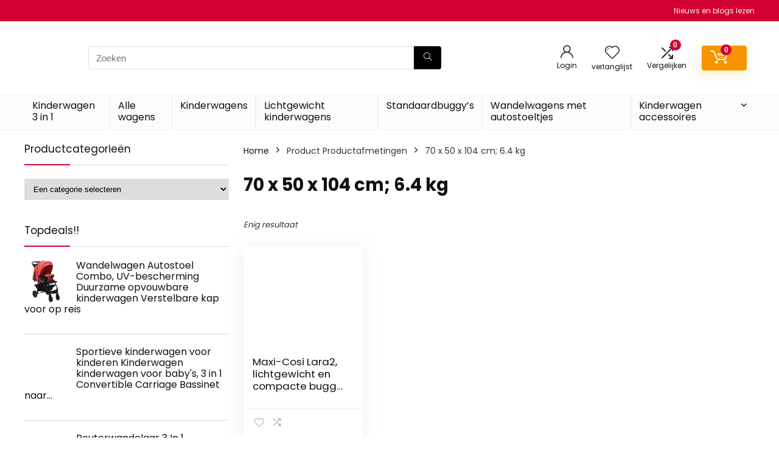

--- FILE ---
content_type: text/html; charset=UTF-8
request_url: https://kinderwagen-3-in-1.nl/productafmetingen/70-x-50-x-104-cm-6-4-kg/
body_size: 35373
content:
<!DOCTYPE html><html lang="nl-NL"><head><meta charset="UTF-8" /><meta name="viewport" content="width=device-width, initial-scale=1.0" /><link rel="profile" href="http://gmpg.org/xfn/11" /><link rel="pingback" href="https://kinderwagen-3-in-1.nl/xmlrpc.php" /><meta name='robots' content='index, follow, max-image-preview:large, max-snippet:-1, max-video-preview:-1' />
<style type="text/css">.WooZone-price-info{font-size:.6em}.woocommerce div.product p.price,.woocommerce div.product span.price{line-height:initial!important}</style> <script data-optimized="1" type="litespeed/javascript">window._wca=window._wca||[]</script> <title>‎70 x 50 x 104 cm; 6.4 kg Archieven - Kinderwagen 3 in 1</title><link rel="canonical" href="https://kinderwagen-3-in-1.nl/productafmetingen/70-x-50-x-104-cm-6-4-kg/" /><meta property="og:locale" content="nl_NL" /><meta property="og:type" content="article" /><meta property="og:title" content="‎70 x 50 x 104 cm; 6.4 kg Archieven - Kinderwagen 3 in 1" /><meta property="og:url" content="https://kinderwagen-3-in-1.nl/productafmetingen/70-x-50-x-104-cm-6-4-kg/" /><meta property="og:site_name" content="Kinderwagen 3 in 1" /><meta name="twitter:card" content="summary_large_image" /> <script type="application/ld+json" class="yoast-schema-graph">{"@context":"https://schema.org","@graph":[{"@type":"CollectionPage","@id":"https://kinderwagen-3-in-1.nl/productafmetingen/70-x-50-x-104-cm-6-4-kg/","url":"https://kinderwagen-3-in-1.nl/productafmetingen/70-x-50-x-104-cm-6-4-kg/","name":"‎70 x 50 x 104 cm; 6.4 kg Archieven - Kinderwagen 3 in 1","isPartOf":{"@id":"https://kinderwagen-3-in-1.nl/#website"},"primaryImageOfPage":{"@id":"https://kinderwagen-3-in-1.nl/productafmetingen/70-x-50-x-104-cm-6-4-kg/#primaryimage"},"image":{"@id":"https://kinderwagen-3-in-1.nl/productafmetingen/70-x-50-x-104-cm-6-4-kg/#primaryimage"},"thumbnailUrl":"https://m.media-amazon.com/images/I/31xG6vfGnQL.jpg","breadcrumb":{"@id":"https://kinderwagen-3-in-1.nl/productafmetingen/70-x-50-x-104-cm-6-4-kg/#breadcrumb"},"inLanguage":"nl-NL"},{"@type":"ImageObject","inLanguage":"nl-NL","@id":"https://kinderwagen-3-in-1.nl/productafmetingen/70-x-50-x-104-cm-6-4-kg/#primaryimage","url":"https://m.media-amazon.com/images/I/31xG6vfGnQL.jpg","contentUrl":"https://m.media-amazon.com/images/I/31xG6vfGnQL.jpg","width":500,"height":500},{"@type":"BreadcrumbList","@id":"https://kinderwagen-3-in-1.nl/productafmetingen/70-x-50-x-104-cm-6-4-kg/#breadcrumb","itemListElement":[{"@type":"ListItem","position":1,"name":"Home","item":"https://kinderwagen-3-in-1.nl/"},{"@type":"ListItem","position":2,"name":"‎70 x 50 x 104 cm; 6.4 kg"}]},{"@type":"WebSite","@id":"https://kinderwagen-3-in-1.nl/#website","url":"https://kinderwagen-3-in-1.nl/","name":"Kinderwagen 3 in 1","description":"Koop de best kinderwagen 3 in 1 via ons!","publisher":{"@id":"https://kinderwagen-3-in-1.nl/#organization"},"potentialAction":[{"@type":"SearchAction","target":{"@type":"EntryPoint","urlTemplate":"https://kinderwagen-3-in-1.nl/?s={search_term_string}"},"query-input":{"@type":"PropertyValueSpecification","valueRequired":true,"valueName":"search_term_string"}}],"inLanguage":"nl-NL"},{"@type":"Organization","@id":"https://kinderwagen-3-in-1.nl/#organization","name":"Kinderwagen 3 in 1","url":"https://kinderwagen-3-in-1.nl/","logo":{"@type":"ImageObject","inLanguage":"nl-NL","@id":"https://kinderwagen-3-in-1.nl/#/schema/logo/image/","url":"https://kinderwagen-3-in-1.nl/wp-content/uploads/2024/02/3-in-1-kinderwagen.jpg","contentUrl":"https://kinderwagen-3-in-1.nl/wp-content/uploads/2024/02/3-in-1-kinderwagen.jpg","width":150,"height":150,"caption":"Kinderwagen 3 in 1"},"image":{"@id":"https://kinderwagen-3-in-1.nl/#/schema/logo/image/"}}]}</script> <link rel='dns-prefetch' href='//stats.wp.com' /><link rel="alternate" type="application/rss+xml" title="Kinderwagen 3 in 1 &raquo; feed" href="https://kinderwagen-3-in-1.nl/feed/" /><link rel="alternate" type="application/rss+xml" title="Kinderwagen 3 in 1 &raquo; ‎70 x 50 x 104 cm; 6.4 kg Productafmetingen feed" href="https://kinderwagen-3-in-1.nl/productafmetingen/70-x-50-x-104-cm-6-4-kg/feed/" /><style id='wp-img-auto-sizes-contain-inline-css' type='text/css'>img:is([sizes=auto i],[sizes^="auto," i]){contain-intrinsic-size:3000px 1500px}</style><style id="litespeed-ccss">.woocommerce div.product span.price{line-height:initial!important}html,body,div,span,h1,h3,h5,p,a,img,i,ul,li,form,label,article,aside,figure,header,nav{margin:0;padding:0;border:0;font-size:100%;font:inherit;vertical-align:baseline}article,aside,figure,header,nav{display:block}ul{list-style:none}*{box-sizing:border-box}body{background-color:#fff;color:#000;font-size:15px;font-family:Roboto,"Helvetica Neue",-apple-system,system-ui,BlinkMacSystemFont,"Segoe UI",Oxygen-Sans,sans-serif}a{text-decoration:none}button{outline:none}h3 a{color:#111;text-decoration:none}h1,h3,h5{font-weight:700;color:#111}h1{font-size:29px;line-height:34px;margin:10px 0 31px}h3{font-size:20px;line-height:28px;margin:10px 0 25px}h5{font-size:16px;line-height:20px;margin:10px 0 15px}article p,.post p{margin:0 0 31px}article,.post{font-size:16px;line-height:28px;color:#333}img{max-width:100%;height:auto;vertical-align:top;border:0}.screen-reader-text{border:0;clip:rect(1px,1px,1px,1px);clip-path:inset(50%);height:1px;margin:-1px;overflow:hidden;padding:0;position:absolute!important;width:1px;word-wrap:normal!important}.clearfix:before,.clearfix:after{content:"";display:table}.clearfix:after{clear:both}.clearbox{clear:both}.heartplus:before,.re-compare-icon-toggle:before,.icon-search-onclick:before,nav.top_menu ul.menu:not(.off-canvas)>li.menu-item-has-children>a:before{font-family:rhicons}#main_header{z-index:998}.responsive_nav_wrap{display:none;position:relative;width:100%}header .logo-section{padding:15px 0;overflow:visible}header .logo{max-width:450px;float:left;margin-right:15px;line-height:0}.header-actions-logo{float:right}.header-actions-logo .celldisplay{padding:0 12px;vertical-align:middle}.heads_icon_label{font-size:12px;display:block;line-height:15px;color:#111}.header_seven_style .search{margin:0 30px;padding:0;flex-grow:1;width:100%;max-width:580px}.header_seven_style>.rh-flex-right-align{flex:0 0 auto}.icon-search-onclick:before{content:"\f002"}button.icon-search-onclick i{font-size:20px!important}button.icon-search-onclick:before{display:none}form.search-form{padding:0;border:none;position:relative;width:auto;display:flex;margin:0;max-width:100%}form.search-form input[type=text]{border:1px solid #e1e1e1;height:38px;background-color:#fff;padding:2px 45px 2px 12px}form.search-form [type=submit]{border:none;padding:0 16px;line-height:38px;height:38px;vertical-align:middle;position:absolute;top:0;right:0}.search-header-contents{width:100%;height:100%;position:fixed;left:0;top:0;right:0;bottom:0;opacity:0;visibility:hidden;z-index:9999999;text-align:center;margin:0 auto;background-color:rgba(0,0,0,.7)}.search-header-contents .search-form{max-width:1000px;margin:0 auto;width:100%;transform:translateY(-100%);opacity:0}.search-header-contents form.search-form input[type=text]{width:100%;height:74px;border:none;line-height:74px;font-size:25px;padding:5px 37px 5px 25px!important}.search-header-contents form.search-form [type=submit]{line-height:74px;height:74px;background:#fff!important;color:#333!important;padding:0 25px;font-size:25px}.rh-outer-wrap{transform-origin:center top}.head_search .search-form,.head_search form.search-form input[type=text]{width:100%;clear:both}header .search{width:300px;float:right;position:relative}.logo-section .search form.search-form input[type=text]{min-width:215px}.main-nav{background:#fcfcfc}.main-nav.white_style{border-top:1px solid #eee;border-bottom:1px solid #eee}.main-nav:after{content:'';display:table;clear:both}nav.top_menu{position:relative}nav.top_menu>ul{display:flex;margin:0}nav.top_menu ul li{position:relative}nav.top_menu>ul>li>a{font-weight:700;font-size:16px;line-height:19px;position:relative;color:#111;padding:8px 13px 11px;display:inline-block}nav.top_menu ul.menu:not(.off-canvas)>li.menu-item-has-children>a:before{font-size:14px;content:'\f107';margin:0 0 0 7px;float:right}nav.top_menu ul li.menu-item-has-children{position:relative}nav.top_menu ul.sub-menu{transform:translateY(10px);opacity:0;visibility:hidden;background:#fff;position:absolute;z-index:9999999;width:250px;box-shadow:0 20px 40px -5px rgb(9 30 66/18%);backface-visibility:hidden;left:-999999px}nav.top_menu ul.sub-menu{padding:12px 0}nav.top_menu ul.sub-menu>li>a{text-transform:none;font-size:15px;line-height:22px;color:#111!important;display:block;padding:10px 25px;font-weight:400}nav.top_menu ul.sub-menu>li:first-child>a{border-top-color:transparent}nav.top_menu>ul>li>ul.sub-menu>li:first-child>a:after{position:absolute;content:"";width:0;height:0;border-style:solid;top:-5px;left:19px;border-width:0 6px 6px;border-color:transparent transparent #fff}nav.top_menu>ul>li{border-right:1px solid rgba(0,0,0,.08)}nav.top_menu>ul>li:last-child{border-right:none!important;box-shadow:none}#slide-menu-mobile{display:none}#mobpanelimg{max-height:100px;max-width:150px;width:auto;height:auto}.rh-sslide-panel{position:fixed;top:0;left:0;height:100%;width:100%;visibility:hidden;z-index:999999}.rh-close-btn,.rh-close-btn i{width:40px;height:40px;font-size:20px;line-height:40px}a.logo_image_mobile img{max-height:50px;max-width:160px;vertical-align:middle;height:auto;width:auto}.rh-header-icon{font-size:24px;line-height:23px;color:#222}.re-compare-notice,.rh-icon-notice{position:absolute;top:-10px;left:17px;z-index:9;min-width:18px;height:18px;background:#f50000;text-align:center;padding:0 2px;color:#fff;font:bold 12px/18px Arial;border-radius:50%;transform:scale(1)}#logo_mobile_wrapper,a.logo_image_mobile img{display:none}.dl-menuwrapper button{border:none;width:48px;height:53px;overflow:hidden;position:relative;outline:none;background:0 0}.dl-menuwrapper button i{color:#111;font-size:36px}.dl-menuwrapper button svg line{stroke:#111;stroke-width:2;stroke-dasharray:26;animation:svglineltr 1s linear}#mobile-menu-icons{padding-right:7px}@keyframes svglineltr{0%{stroke-dashoffset:26}100%{stroke-dashoffset:0}}.rh-container{margin:0 auto;border:none;background:none transparent;width:1200px;box-shadow:none;position:relative;clear:both;padding:0}.rh-content-wrap{padding-top:20px;padding-bottom:20px}.main-side{width:840px;float:left;position:relative}.main-side{min-height:70vh}.sidebar{width:336px;float:right;overflow:hidden}@media screen and (max-width:1279px) and (min-width:1141px){.rh-container{width:1080px}.main-side{width:755px}.sidebar{width:300px}nav.top_menu>ul>li>a{padding-left:12px;padding-right:12px}}@media (max-width:1140px){header .logo{max-width:250px}}@media (max-width:1140px) and (min-width:1024px){.rh-container{width:980px}.main-side{width:655px}.sidebar{width:300px}nav.top_menu>ul>li>a{font-size:14px;padding-left:8px;padding-right:8px}nav.top_menu>ul>li{border:none}}@media (max-width:1024px){.logo-section .mobileinmenu,.hideontablet{display:none!important}.responsive_nav_wrap{display:block}.header-actions-logo,.header_seven_style .search{display:none}.tabletblockdisplay{display:block!important;width:100%!important;float:none!important;margin:0 0 10px;clear:both!important}nav.top_menu,.header_top_wrap{display:none}}@media (max-width:1023px) and (min-width:768px){.sidebar{border:none;clear:both;column-count:2;column-gap:20px}.sidebar .widget{margin:0 0 20px;clear:none;break-inside:avoid;transform:translateZ(0);column-width:350px}}@media (max-width:1023px){.sidebar{margin:30px auto 0 auto}.left-sidebar-archive .sidebar{margin:0 auto 30px auto}.sidebar,.main-side{width:100%;float:none;display:block}.rh-container{width:100%;padding-left:15px;padding-right:15px}.header_wrap .rh-container{padding:0}}@media (max-width:767px){.hideonmobile{display:none!important}article h1{font-size:28px;line-height:32px}}@media (max-width:479px){.main-side{border:none;box-shadow:none;padding:0}body:not(.dark_body):not(.page-template-template-systempages){background:#fff!important}.showonsmobile{display:block!important}.hideonsmobile{display:none!important}.mobilesblockdisplay{display:block!important;width:100%!important;float:none!important;margin-left:0!important;margin-right:0!important}}@media (min-width:768px){.search-header-contents{padding:30vh 30px 70vh}}.re_title_inmodal{font-weight:400;font-size:25px;text-align:center;padding:5px 0 15px;position:relative}.post{margin-bottom:15px;counter-reset:wpsmtop;word-wrap:break-word}#topcontrol{transform-style:preserve-3d;backface-visibility:hidden;z-index:1008;background:rgba(0,0,0,.4);border-radius:5px 0 0 5px;position:fixed;bottom:125px;right:0;overflow:auto;font-size:16px;line-height:32px;height:32px;width:32px;color:#fff!important;text-align:center;opacity:0}img.lazyload{opacity:0;visibility:hidden}.widget{margin-bottom:35px;clear:both;overflow:hidden}.widget .title{position:relative;border-bottom:1px solid #ddd;padding-bottom:15px;font-weight:400;font-size:17px;line-height:22px;color:#111;margin:0 0 22px}.widget .title:after{content:' ';width:75px;border-bottom:2px solid #111;display:block;position:absolute;bottom:-1px}.widget p{font-size:14px;margin-bottom:12px;line-height:20px}.widget select{max-width:100%}.footer-bottom .footer_widget p{margin-bottom:22px;font-size:95%}.comparecompact.wpsm-button.wpsm-button-new-compare{padding:5px;margin:0;box-shadow:none;border:none;background:0 0}.comparecompact.wpsm-button.wpsm-button-new-compare i{padding:0}.comparecompact.wpsm-button .comparelabel{display:none}p:empty{display:none}.alignright{float:right;margin-left:2em}.redbrightcolor{color:#f04057}.blackcolor{color:#111}.whitebg{background:#fff}.position-relative{position:relative}.position-static{position:static!important}.rhhidden{display:none}.flowhidden{overflow:hidden}.flowvisible{overflow:visible!important}.tabledisplay{display:table;width:100%}.celldisplay{display:table-cell;vertical-align:middle}.text-center{text-align:center}.text-right-align{text-align:right}.fontbold{font-weight:700}.fontnormal{font-weight:400!important}.lineheight20{line-height:20px}.lineheight15{line-height:15px}.upper-text-trans{text-transform:uppercase}.roundborder50p{border-radius:50%}.border-top{border-top:1px solid rgba(206,206,206,.3)}.border-grey{border:1px solid #dce0e0}.floatleft{float:left}.floatright{float:right}body .font90{font-size:90%}body .font80{font-size:80%}body .font120{font-size:120%}body .font130{font-size:130%}body .font105{font-size:105%}.mr5{margin-right:5px!important}.mr20{margin-right:20px!important}.ml5{margin-left:5px!important}.ml10{margin-left:10px!important}.ml15{margin-left:15px!important}.ml30{margin-left:30px!important}.mt10{margin-top:10px!important}.mt15{margin-top:15px!important}.mt30{margin-top:30px!important}.mb0{margin-bottom:0!important}.mb10{margin-bottom:10px!important}.mb15{margin-bottom:15px!important}.mb20{margin-bottom:20px!important}.mt0{margin-top:0!important}.pr5{padding-right:5px!important}.pr10{padding-right:10px!important}.pr15{padding-right:15px!important}.pr20{padding-right:20px!important}.pl10{padding-left:10px!important}.pl15{padding-left:15px!important}.pl20{padding-left:20px!important}.pt10{padding-top:10px!important}.pt5{padding-top:5px!important}.pt15{padding-top:15px!important}.pt30{padding-top:30px!important}.pb5{padding-bottom:5px!important}.pb10{padding-bottom:10px!important}.pb15{padding-bottom:15px!important}.pb30{padding-bottom:30px!important}.re-form-input{width:100%;padding:12px 10px!important;height:auto;font-size:15px;margin-bottom:5px;max-width:100%}.re-form-group>label{display:block;font-weight:700;font-size:14px;margin-bottom:7px}input[type=text],input[type=password]{box-sizing:border-box;outline:0;padding:9px 10px;color:#444;background:none #fff;border:1px solid #ccc;line-height:18px;font-weight:400;font-size:15px;line-height:18px;-webkit-appearance:none}select{padding:8px 10px;border-radius:0}.width-100p{width:100%}nav.top_menu>ul:not(.off-canvas)>li>a:after{position:absolute;top:0;left:50%;content:"";height:3px;width:0}nav.top_menu>ul:not(.off-canvas)>li>a:after{top:-1px}.rh-circular-hover:before{content:"";position:absolute;top:-10px;left:-10px;width:calc(100% + 20px);height:calc(100% + 20px);background-color:rgba(0,0,0,.05);transform:scale(0);border-radius:100%;z-index:1}@media (max-width:767px){body .mobfont100{font-size:100%}}.abdposright{position:absolute;top:0;right:0;z-index:2}.abdfullwidth{position:absolute;top:0;right:0;bottom:0;left:0}.abposbot{position:absolute;bottom:0;right:0;left:0}.rh-hovered-scale{opacity:0;transform:scale(0)}.rh-cartbox{box-shadow:rgba(0,0,0,.15) 0px 1px 2px;overflow:hidden;background:#fff;padding:20px;position:relative;border-top:1px solid #efefef}.rh-shadow4{box-shadow:0 5px 23px rgba(188,207,219,.35);border-top:1px solid #f8f8f8}body .rh-shadow-sceu{box-shadow:1px 1px 2px 1px rgba(0,0,0,.1),-1px -1px 1px 1px rgba(247,251,255,.5),3px 3px 8px 2px rgba(0,0,0,0) inset}.text-clamp{display:-webkit-box;-webkit-box-orient:vertical;overflow:hidden}.text-clamp-3{-webkit-line-clamp:3}.heartplus:before{content:"\e86d";line-height:25px;display:inline-block}.heart_thumb_wrap .heartplus{color:#666;margin:0 3px;text-align:center;display:inline-block;vertical-align:middle;font-size:1em;border-radius:4px;outline:none;line-height:27px}.heart_thumb_wrap .thumbscount{color:#555;margin:0 3px}.heart_thumb_wrap .heartplus:before{content:"\f004"}.button_action .wpsm-button.wpsm-button-new-compare,.button_action .heart_thumb_wrap .heartplus{color:#aaa}.button_action .thumbscount,.button_action .wishaddedwrap,.button_action .wishremovedwrap{display:none!important}.thumbscount{font-size:12px;line-height:29px;margin:0 0 0 8px;display:inline-block;color:#67a827}.wishremovedwrap,.wishaddedwrap{display:none}.wpsm-button.rehub_main_btn{font-weight:700;font-size:16px;line-height:17px;padding:.65em 1.1em;color:#fff!important;text-transform:uppercase;position:relative;text-align:center;border:none;text-decoration:none;display:inline-block}.wpsm-button.rehub_main_btn{font-weight:700;font-size:17px;line-height:17px;padding:10px 20px}figure.eq_figure img{height:150px}.col_item{position:relative}.col_wrap_fourth{margin:0 -1% 15px}.col_wrap_fourth .col_item{width:23%;margin:0 1% 25px;float:left}.col_wrap_fourth .col_item:nth-child(4n+1){clear:both}.rh-flex-eq-height{display:flex;flex-wrap:wrap;flex-direction:row}.rh-flex-center-align{align-items:center;display:flex;flex-direction:row}.rh-flex-right-align{margin-left:auto}.rh-flex-justify-center{justify-content:center}.img-centered-flex>img{max-height:100%;border-radius:4px;object-fit:scale-down;flex:0 0 auto}@media (max-width:1023px) and (min-width:768px){.col_wrap_fourth{margin:0 -1.5% 20px}.col_wrap_fourth .col_item{width:30.33%;margin:0 1.5% 15px;float:left}.col_wrap_fourth .col_item:nth-child(3n+1){clear:both}.col_wrap_fourth .col_item:nth-child(4n+1){clear:none}}@media (max-width:767px){.col_wrap_fourth{margin:0 0 20px}.col_wrap_fourth .col_item{width:47%;margin:0 1.5% 15px}.col_wrap_fourth .col_item:nth-child(2n+1){clear:both}}@media (max-width:479px){.col_item{width:100%!important;margin:0 0 14px!important}.col_item.two_column_mobile{width:48%!important;margin:0 1% 25px!important}}.wpsm-button{display:inline-block;white-space:nowrap;text-align:center;outline:none;background:#aaa;text-decoration:none;border:1px solid #7e7e7e;color:#fff;font-weight:700;padding:4px 10px;line-height:.8em;text-decoration:none;white-space:normal;box-shadow:0 1px 2px rgba(0,0,0,.2);position:relative;font-size:15px;font-style:normal}.wpsm-button.white{border:1px solid transparent;background-color:#f6f6f6;color:#111;text-shadow:none;box-shadow:0 1px 2px 0 rgba(60,64,67,.3),0 1px 2px rgba(0,0,0,.08)}.wpsm-button.small{padding:5px 12px;line-height:12px;font-size:12px}.wpsm-button.small i{padding-right:5px}.rh-sslide-panel-wrap{position:fixed;width:400px;height:100%;top:0;background:#ecf0f1;z-index:1}.rh-sslide-panel-heading{position:fixed;width:400px;background:rgba(255,255,255,.96);box-shadow:0 1px 1px rgba(0,0,0,.08);z-index:2;top:-50px}.rh-sslide-panel-tabs{height:100%;overflow:auto}.from-right .rh-sslide-panel-wrap{right:0;transform:translate3d(100%,0,0)}.rh-sslide-panel:after{position:absolute;top:0;left:0;width:100%;height:100%;background:0 0;content:""}.rh-sslide-panel-inner{opacity:0;-webkit-backface-visibility:hidden;height:100%}@media only screen and (max-width:1170px){.rh-sslide-panel-wrap,.rh-sslide-panel-heading{width:340px}}.wpsm-button.wpsm-button-new-compare i{font-size:16px;line-height:14px}.not-incompare .re-icon-compare:before{content:"\e92e";display:inline-block}#re-compare-bar-tabs ul{padding:0 20px 20px}.re-compare-destin.wpsm-button{font-size:20px!important;opacity:0;padding:15px 20px;display:block;font-weight:700;margin:20px;line-height:22px;text-align:center;border:none!important}.re-compare-destin.wpsm-button i{margin:0 8px}#re-compare-bar-tabs ul:after{content:"";display:block;clear:both}#re-compare-bar-tabs ul li{padding:10px 0;color:#707070;font-size:15px;line-height:15px;display:inline-block;margin:0 15px 15px 0}#re-compare-icon-fixed{z-index:999;position:fixed;top:270px;width:55px;height:55px;line-height:55px;background:#fff;right:0;text-align:center;font-size:22px;box-shadow:0 0 20px rgb(187 187 187/36%);border-radius:8px 0 0 8px}.re-compare-icon-toggle:before{content:"\e92e";position:absolute;left:0;font-size:22px;top:0;opacity:0;transform:scale(2)}.re-compare-icon-toggle{position:relative;line-height:22px;display:inline-block}.wp-block-group{box-sizing:border-box}ul{box-sizing:border-box}:root{--wp--preset--font-size--normal:16px;--wp--preset--font-size--huge:42px}.screen-reader-text{border:0;clip:rect(1px,1px,1px,1px);-webkit-clip-path:inset(50%);clip-path:inset(50%);height:1px;margin:-1px;overflow:hidden;padding:0;position:absolute;width:1px;word-wrap:normal!important}body{--wp--preset--color--black:#000;--wp--preset--color--cyan-bluish-gray:#abb8c3;--wp--preset--color--white:#fff;--wp--preset--color--pale-pink:#f78da7;--wp--preset--color--vivid-red:#cf2e2e;--wp--preset--color--luminous-vivid-orange:#ff6900;--wp--preset--color--luminous-vivid-amber:#fcb900;--wp--preset--color--light-green-cyan:#7bdcb5;--wp--preset--color--vivid-green-cyan:#00d084;--wp--preset--color--pale-cyan-blue:#8ed1fc;--wp--preset--color--vivid-cyan-blue:#0693e3;--wp--preset--color--vivid-purple:#9b51e0;--wp--preset--color--main:var(--rehub-main-color);--wp--preset--color--secondary:var(--rehub-sec-color);--wp--preset--color--buttonmain:var(--rehub-main-btn-bg);--wp--preset--color--cyan-grey:#abb8c3;--wp--preset--color--orange-light:#fcb900;--wp--preset--color--red:#cf2e2e;--wp--preset--color--red-bright:#f04057;--wp--preset--color--vivid-green:#00d084;--wp--preset--color--orange:#ff6900;--wp--preset--color--blue:#0693e3;--wp--preset--gradient--vivid-cyan-blue-to-vivid-purple:linear-gradient(135deg,rgba(6,147,227,1) 0%,#9b51e0 100%);--wp--preset--gradient--light-green-cyan-to-vivid-green-cyan:linear-gradient(135deg,#7adcb4 0%,#00d082 100%);--wp--preset--gradient--luminous-vivid-amber-to-luminous-vivid-orange:linear-gradient(135deg,rgba(252,185,0,1) 0%,rgba(255,105,0,1) 100%);--wp--preset--gradient--luminous-vivid-orange-to-vivid-red:linear-gradient(135deg,rgba(255,105,0,1) 0%,#cf2e2e 100%);--wp--preset--gradient--very-light-gray-to-cyan-bluish-gray:linear-gradient(135deg,#eee 0%,#a9b8c3 100%);--wp--preset--gradient--cool-to-warm-spectrum:linear-gradient(135deg,#4aeadc 0%,#9778d1 20%,#cf2aba 40%,#ee2c82 60%,#fb6962 80%,#fef84c 100%);--wp--preset--gradient--blush-light-purple:linear-gradient(135deg,#ffceec 0%,#9896f0 100%);--wp--preset--gradient--blush-bordeaux:linear-gradient(135deg,#fecda5 0%,#fe2d2d 50%,#6b003e 100%);--wp--preset--gradient--luminous-dusk:linear-gradient(135deg,#ffcb70 0%,#c751c0 50%,#4158d0 100%);--wp--preset--gradient--pale-ocean:linear-gradient(135deg,#fff5cb 0%,#b6e3d4 50%,#33a7b5 100%);--wp--preset--gradient--electric-grass:linear-gradient(135deg,#caf880 0%,#71ce7e 100%);--wp--preset--gradient--midnight:linear-gradient(135deg,#020381 0%,#2874fc 100%);--wp--preset--font-size--small:13px;--wp--preset--font-size--medium:20px;--wp--preset--font-size--large:36px;--wp--preset--font-size--x-large:42px;--wp--preset--font-family--system-font:-apple-system,BlinkMacSystemFont,"Segoe UI",Roboto,Oxygen-Sans,Ubuntu,Cantarell,"Helvetica Neue",sans-serif;--wp--preset--font-family--rh-nav-font:var(--rehub-nav-font,-apple-system,BlinkMacSystemFont,"Segoe UI",Roboto,Oxygen-Sans,Ubuntu,Cantarell,"Helvetica Neue",sans-serif);--wp--preset--font-family--rh-head-font:var(--rehub-head-font,-apple-system,BlinkMacSystemFont,"Segoe UI",Roboto,Oxygen-Sans,Ubuntu,Cantarell,"Helvetica Neue",sans-serif);--wp--preset--font-family--rh-btn-font:var(--rehub-btn-font,-apple-system,BlinkMacSystemFont,"Segoe UI",Roboto,Oxygen-Sans,Ubuntu,Cantarell,"Helvetica Neue",sans-serif);--wp--preset--font-family--rh-body-font:var(--rehub-body-font,-apple-system,BlinkMacSystemFont,"Segoe UI",Roboto,Oxygen-Sans,Ubuntu,Cantarell,"Helvetica Neue",sans-serif);--wp--preset--spacing--20:.44rem;--wp--preset--spacing--30:.67rem;--wp--preset--spacing--40:1rem;--wp--preset--spacing--50:1.5rem;--wp--preset--spacing--60:2.25rem;--wp--preset--spacing--70:3.38rem;--wp--preset--spacing--80:5.06rem;--wp--preset--shadow--natural:6px 6px 9px rgba(0,0,0,.2);--wp--preset--shadow--deep:12px 12px 50px rgba(0,0,0,.4);--wp--preset--shadow--sharp:6px 6px 0px rgba(0,0,0,.2);--wp--preset--shadow--outlined:6px 6px 0px -3px rgba(255,255,255,1),6px 6px rgba(0,0,0,1);--wp--preset--shadow--crisp:6px 6px 0px rgba(0,0,0,1)}body{margin:0;--wp--style--global--content-size:760px;--wp--style--global--wide-size:900px}body{padding-top:0;padding-right:0;padding-bottom:0;padding-left:0}h1{font-size:29px;line-height:34px;margin-top:10px;margin-bottom:31px}h3{font-size:20px;line-height:28px;margin-top:10px;margin-bottom:25px}h5{font-size:16px;line-height:20px;margin-top:10px;margin-bottom:15px}.rhicon{font-family:'rhicons'!important;speak:never;font-style:normal;font-weight:400;font-variant:normal;text-transform:none;line-height:1;display:inline-block;-webkit-font-smoothing:antialiased;-moz-osx-font-smoothing:grayscale}.rhi-chevron-up:before{content:"\f077"}.rhi-arrow-circle-right:before{content:"\f0a9"}.rhi-times-circle:before{content:"\f057"}.rhi-angle-right:before{content:"\f105"}.rhi-search:before{content:"\f002"}.rhi-times:before{content:"\f00d"}.rhi-shuffle:before{content:"\e92e"}.rhi-hearttip:before{content:"\e930"}form.search-form.product-search-form [type=submit]{position:static}form.search-form.product-search-form input[type=text]{padding-right:12px;padding-left:12px;border-right:none}.woocommerce div.product{position:relative}.woocommerce .products{margin-top:1em;padding:0;clear:both}.woocommerce .products .product a{text-decoration:none}.woocommerce .products .product figure{margin:0 0 15px;position:relative;text-align:center}.woocommerce .products .product figure img{max-width:100%;display:inline-block}.woocommerce .products .product .price{display:block;font-size:17px;line-height:20px;font-weight:700}.products .button_action{z-index:2;position:absolute;top:10px;left:10px;right:auto;background:rgba(255,255,255,.78);border-radius:100px;padding:0 5px}.woocommerce .products.woogridrev .product{padding:0 0 50px}.woocommerce .woocommerce-result-count{margin:0;float:left;font-size:13px;font-style:italic;padding:4px 10px 4px 0}.woocommerce .woocommerce-ordering{margin:0 0 2em;float:right}.woocommerce .woocommerce-ordering select{border-color:#e8e8e8;border-radius:6px;font-size:14px;height:38px}.widget_product_categories{padding-bottom:4px}.woocommerce ul.product_list_widget{list-style:none outside;padding:0;margin:0}.woocommerce ul.product_list_widget li:after{content:"";display:block;clear:both}.woocommerce ul.product_list_widget li{margin:0 0 20px;list-style:none;border-bottom:1px solid #ddd;padding-bottom:20px}.woocommerce ul.product_list_widget li:last-child{border:none}ul.product_list_widget>li>a{display:block;font-size:16px;line-height:18px;color:#111;margin-bottom:11px}ul.product_list_widget li span.amount{color:#ff4e0c;font-weight:700}ul.product_list_widget li img{margin-right:15px;width:70px;height:70px;float:left}.clear{clear:both;height:0}@media screen and (max-width:1023px){#rh_woo_mbl_sidebar .sidebar{width:85%;background-color:#fff;position:fixed;right:100%;top:0;bottom:0;overflow:hidden;color:#aaa;z-index:100000;margin:0;padding:0;opacity:1;display:block;height:100%;overflow-y:auto;padding:20px}#mobile-trigger-sidebar{display:inline-block;border-radius:5px}}@media only screen and (max-width:479px){.woo_column_grid .price{float:left}.woocommerce .woocommerce-result-count{float:none;margin-bottom:10px}.woocommerce .woocommerce-ordering,.woocommerce .woocommerce-ordering select{width:100%}}@media (min-width:1025px){header .logo-section{padding:30px 0}}nav.top_menu>ul>li>a{font-weight:400}h1,h3,h5,.widget .title,.rehub-main-font,.re_title_inmodal{font-family:"Poppins",trebuchet ms;font-style:normal}h1,h3,h5{font-weight:700}:root{--rehub-head-font:Poppins}.sidebar,body{font-family:"Poppins",arial!important;font-weight:400;font-style:normal}:root{--rehub-body-font:Poppins}.header_top_wrap{background:none repeat scroll 0 0 #d30032!important}.header-top,.header_top_wrap{border:none!important}.header-top .top-social,.header-top .top-social a{color:#f4f4f4!important}.header-top .top-nav li{border:none!important}.left-sidebar-archive .main-side{float:right}.left-sidebar-archive .sidebar{float:left}.widget .title:after{border-bottom:2px solid #d30032}nav.top_menu ul li ul.sub-menu{border-bottom:2px solid #d30032}.rehub-main-color-bg,nav.top_menu>ul:not(.off-canvas)>li>a:after{background:#d30032}a,.rehub-main-color{color:#d30032}form.search-form [type=submit]{background:#000!important;color:#fff!important;outline:0}form.search-form input[type=text]{border-radius:4px}form.search-form.product-search-form input[type=text]{border-radius:4px 0 0 4px}form.search-form [type=submit]{border-radius:0 4px 4px 0}input[type=text],input[type=password]{border-radius:4px}#rhSplashSearch form.search-form input[type=text],#rhSplashSearch form.search-form [type=submit]{border-radius:0!important}.wpsm-button.rehub_main_btn{background:none #f79401!important;color:#fff!important;fill:#fff!important;border:none!important;text-decoration:none!important;outline:0;box-shadow:-1px 6px 19px rgba(247,148,1,.2)!important;border-radius:4px!important}:root{--rehub-main-color:#d30032;--rehub-sec-color:#000;--rehub-main-btn-bg:#f79401;--rehub-link-color:#d30032}@media (min-width:1400px){.rh-container{width:1330px}.sidebar{width:300px}.main-side:not(.full_width){width:1000px}}@media (min-width:1600px){.rh-container{width:1530px}.sidebar{width:300px}.main-side:not(.full_width){width:1200px}}.lazyload{background-image:none!important}.lazyload:before{background-image:none!important}.woocommerce-ordering{display:none!important}.woocommerce-Price-amount{display:none!important}.header-top{border-bottom:1px solid #eee;min-height:30px;overflow:visible}.header-top .top-nav li{float:left;font-size:12px;line-height:14px;position:relative;z-index:99999999}.header-top .top-nav>ul>li{padding-left:13px;border-left:1px solid #666;margin:0 13px 0 0}.header-top .top-nav ul{list-style:none}.header-top .top-nav li:first-child{margin-left:0;border-left:0;padding-left:0}select.dropdown_product_cat{border:1px solid #e1e1e1;width:100%}form.search-form.product-search-form [type=submit]{position:static}nav.woocommerce-breadcrumb{font-size:14px;margin:5px 0 30px;line-height:18px}nav.woocommerce-breadcrumb a{text-decoration:none;color:#111}.woocommerce-breadcrumb span.delimiter{margin:0 12px}.screen-reader-text{clip:rect(1px,1px,1px,1px);word-wrap:normal!important;border:0;clip-path:inset(50%);height:1px;margin:-1px;overflow:hidden;overflow-wrap:normal!important;padding:0;position:absolute!important;width:1px}select.dropdown_product_cat{border:1px solid #e1e1e1;width:100%}form.search-form.product-search-form [type=submit]{position:static}</style><script type="litespeed/javascript">!function(a){"use strict";var b=function(b,c,d){function e(a){return h.body?a():void setTimeout(function(){e(a)})}function f(){i.addEventListener&&i.removeEventListener("load",f),i.media=d||"all"}var g,h=a.document,i=h.createElement("link");if(c)g=c;else{var j=(h.body||h.getElementsByTagName("head")[0]).childNodes;g=j[j.length-1]}var k=h.styleSheets;i.rel="stylesheet",i.href=b,i.media="only x",e(function(){g.parentNode.insertBefore(i,c?g:g.nextSibling)});var l=function(a){for(var b=i.href,c=k.length;c--;)if(k[c].href===b)return a();setTimeout(function(){l(a)})};return i.addEventListener&&i.addEventListener("load",f),i.onloadcssdefined=l,l(f),i};"undefined"!=typeof exports?exports.loadCSS=b:a.loadCSS=b}("undefined"!=typeof global?global:this);!function(a){if(a.loadCSS){var b=loadCSS.relpreload={};if(b.support=function(){try{return a.document.createElement("link").relList.supports("preload")}catch(b){return!1}},b.poly=function(){for(var b=a.document.getElementsByTagName("link"),c=0;c<b.length;c++){var d=b[c];"preload"===d.rel&&"style"===d.getAttribute("as")&&(a.loadCSS(d.href,d,d.getAttribute("media")),d.rel=null)}},!b.support()){b.poly();var c=a.setInterval(b.poly,300);a.addEventListener&&a.addEventListener("load",function(){b.poly(),a.clearInterval(c)}),a.attachEvent&&a.attachEvent("onload",function(){a.clearInterval(c)})}}}(this);</script> <link data-optimized="1" data-asynced="1" as="style" onload="this.onload=null;this.rel='stylesheet'"  rel='preload' id='rhstyle-css' href='https://kinderwagen-3-in-1.nl/wp-content/litespeed/css/4bc180dd58c6cba41ba5602c278508d2.css?ver=508d2' type='text/css' media='all' /><noscript><link data-optimized="1" rel='stylesheet' href='https://kinderwagen-3-in-1.nl/wp-content/litespeed/css/4bc180dd58c6cba41ba5602c278508d2.css?ver=508d2' type='text/css' media='all' /></noscript><link data-optimized="1" data-asynced="1" as="style" onload="this.onload=null;this.rel='stylesheet'"  rel='preload' id='rhslidingpanel-css' href='https://kinderwagen-3-in-1.nl/wp-content/litespeed/css/a72d70a427650517d6731754b64e12f5.css?ver=e12f5' type='text/css' media='all' /><noscript><link data-optimized="1" rel='stylesheet' href='https://kinderwagen-3-in-1.nl/wp-content/litespeed/css/a72d70a427650517d6731754b64e12f5.css?ver=e12f5' type='text/css' media='all' /></noscript><link data-optimized="1" data-asynced="1" as="style" onload="this.onload=null;this.rel='stylesheet'"  rel='preload' id='rhcompare-css' href='https://kinderwagen-3-in-1.nl/wp-content/litespeed/css/dc135e6788d1f7c9209b6043bd9b0bb9.css?ver=b0bb9' type='text/css' media='all' /><noscript><link data-optimized="1" rel='stylesheet' href='https://kinderwagen-3-in-1.nl/wp-content/litespeed/css/dc135e6788d1f7c9209b6043bd9b0bb9.css?ver=b0bb9' type='text/css' media='all' /></noscript><link data-optimized="1" data-asynced="1" as="style" onload="this.onload=null;this.rel='stylesheet'"  rel='preload' id='thickbox.css-css' href='https://kinderwagen-3-in-1.nl/wp-content/litespeed/css/957afbf3e187fea53217b2039e805660.css?ver=05660' type='text/css' media='all' /><noscript><link data-optimized="1" rel='stylesheet' id='thickbox.css-css' href='https://kinderwagen-3-in-1.nl/wp-content/litespeed/css/957afbf3e187fea53217b2039e805660.css?ver=05660' type='text/css' media='all' /></noscript><style id='wp-emoji-styles-inline-css' type='text/css'>img.wp-smiley,img.emoji{display:inline!important;border:none!important;box-shadow:none!important;height:1em!important;width:1em!important;margin:0 0.07em!important;vertical-align:-0.1em!important;background:none!important;padding:0!important}</style><link data-optimized="1" data-asynced="1" as="style" onload="this.onload=null;this.rel='stylesheet'"  rel='preload' id='wp-block-library-css' href='https://kinderwagen-3-in-1.nl/wp-content/litespeed/css/e8799db5fcf83561ac01e65859b3fd0b.css?ver=3fd0b' type='text/css' media='all' /><noscript><link data-optimized="1" rel='stylesheet' href='https://kinderwagen-3-in-1.nl/wp-content/litespeed/css/e8799db5fcf83561ac01e65859b3fd0b.css?ver=3fd0b' type='text/css' media='all' /></noscript><style id='wp-block-library-inline-css' type='text/css'>.is-style-halfbackground::before{content:"";position:absolute;left:0;bottom:0;height:50%;background-color:#fff;width:100vw;margin-left:calc(-100vw / 2 + 100% / 2);margin-right:calc(-100vw / 2 + 100% / 2)}.is-style-halfbackground,.is-style-halfbackground img{position:relative;margin-top:0;margin-bottom:0}.is-style-height150{height:150px;overflow:hidden}.is-style-height150 img{object-fit:cover;flex-grow:0;height:100%!important;width:100%}.is-style-height180{height:180px;overflow:hidden}.is-style-height180 img{object-fit:cover;flex-grow:0;height:100%!important;width:100%}.is-style-height230{height:230px;overflow:hidden}.is-style-height230 img{object-fit:cover;flex-grow:0;height:100%!important;width:100%}.is-style-height350{height:350px;overflow:hidden}.is-style-height350 img{object-fit:cover;flex-grow:0;height:100%!important;width:100%}.is-style-rhborderquery>ul>li{border:1px solid #eee;padding:15px;box-sizing:border-box;margin-bottom:1.25em}.is-style-rhborderquery figure{margin-top:0}.is-style-rhbordernopaddquery>ul>li{border:1px solid #eee;padding:15px;box-sizing:border-box;margin-bottom:1.25em}.editor-styles-wrapper .is-style-rhbordernopaddquery figure.wp-block-post-featured-image,.is-style-rhbordernopaddquery figure.wp-block-post-featured-image{margin:-15px -15px 12px -15px!important}.is-style-brdnpaddradius>ul>li{border-radius:8px;padding:15px;box-sizing:border-box;box-shadow:-2px 3px 10px 1px rgb(202 202 202 / 26%);margin-bottom:1.25em}.editor-styles-wrapper .is-style-brdnpaddradius figure.wp-block-post-featured-image,.is-style-brdnpaddradius figure.wp-block-post-featured-image{margin:-15px -15px 12px -15px!important}.is-style-brdnpaddradius figure.wp-block-post-featured-image img{border-radius:8px 8px 0 0}.is-style-smartscrollposts{overflow-x:auto!important;overflow-y:hidden;white-space:nowrap;-webkit-overflow-scrolling:touch;scroll-behavior:smooth;scroll-snap-type:x mandatory}.is-style-smartscrollposts>ul{flex-wrap:nowrap!important}.is-style-smartscrollposts>ul>li{border-radius:8px;padding:15px;box-sizing:border-box;border:1px solid #eee;margin-bottom:1.25em;min-width:230px;display:inline-block;margin:0 13px 0 0!important;white-space:normal!important;scroll-snap-align:start}.editor-styles-wrapper .is-style-smartscrollposts figure.wp-block-post-featured-image,.is-style-smartscrollposts figure.wp-block-post-featured-image{margin:-15px -15px 12px -15px!important}.is-style-smartscrollposts figure.wp-block-post-featured-image img{border-radius:8px 8px 0 0}.is-style-smartscrollposts::-webkit-scrollbar-track{background-color:#fff0;border-radius:20px}.is-style-smartscrollposts::-webkit-scrollbar-thumb{background-color:#fff0;border-radius:20px;border:1px solid #fff0}.is-style-smartscrollposts:hover::-webkit-scrollbar-thumb{background-color:#ddd}.is-style-smartscrollposts:hover{scrollbar-color:#ddd #fff}.is-style-rhelshadow1{box-shadow:0 5px 20px 0 rgb(0 0 0 / 3%)}.is-style-rhelshadow2{box-shadow:0 5px 21px 0 rgb(0 0 0 / 7%)}.is-style-rhelshadow3{box-shadow:0 5px 23px rgb(188 207 219 / 35%);border-top:1px solid #f8f8f8}</style><link data-optimized="1" data-asynced="1" as="style" onload="this.onload=null;this.rel='stylesheet'"  rel='preload' id='mediaelement-css' href='https://kinderwagen-3-in-1.nl/wp-content/litespeed/css/cfb893945a8ae9b58a2894c69f14b103.css?ver=4b103' type='text/css' media='all' /><noscript><link data-optimized="1" rel='stylesheet' href='https://kinderwagen-3-in-1.nl/wp-content/litespeed/css/cfb893945a8ae9b58a2894c69f14b103.css?ver=4b103' type='text/css' media='all' /></noscript><link data-optimized="1" data-asynced="1" as="style" onload="this.onload=null;this.rel='stylesheet'"  rel='preload' id='wp-mediaelement-css' href='https://kinderwagen-3-in-1.nl/wp-content/litespeed/css/8bf7ae6f2a2729a7116a03ea63ed96e7.css?ver=d96e7' type='text/css' media='all' /><noscript><link data-optimized="1" rel='stylesheet' href='https://kinderwagen-3-in-1.nl/wp-content/litespeed/css/8bf7ae6f2a2729a7116a03ea63ed96e7.css?ver=d96e7' type='text/css' media='all' /></noscript><style id='jetpack-sharing-buttons-style-inline-css' type='text/css'>.jetpack-sharing-buttons__services-list{display:flex;flex-direction:row;flex-wrap:wrap;gap:0;list-style-type:none;margin:5px;padding:0}.jetpack-sharing-buttons__services-list.has-small-icon-size{font-size:12px}.jetpack-sharing-buttons__services-list.has-normal-icon-size{font-size:16px}.jetpack-sharing-buttons__services-list.has-large-icon-size{font-size:24px}.jetpack-sharing-buttons__services-list.has-huge-icon-size{font-size:36px}@media print{.jetpack-sharing-buttons__services-list{display:none!important}}.editor-styles-wrapper .wp-block-jetpack-sharing-buttons{gap:0;padding-inline-start:0}ul.jetpack-sharing-buttons__services-list.has-background{padding:1.25em 2.375em}</style><style id='global-styles-inline-css' type='text/css'>:root{--wp--preset--aspect-ratio--square:1;--wp--preset--aspect-ratio--4-3:4/3;--wp--preset--aspect-ratio--3-4:3/4;--wp--preset--aspect-ratio--3-2:3/2;--wp--preset--aspect-ratio--2-3:2/3;--wp--preset--aspect-ratio--16-9:16/9;--wp--preset--aspect-ratio--9-16:9/16;--wp--preset--color--black:#000000;--wp--preset--color--cyan-bluish-gray:#abb8c3;--wp--preset--color--white:#ffffff;--wp--preset--color--pale-pink:#f78da7;--wp--preset--color--vivid-red:#cf2e2e;--wp--preset--color--luminous-vivid-orange:#ff6900;--wp--preset--color--luminous-vivid-amber:#fcb900;--wp--preset--color--light-green-cyan:#7bdcb5;--wp--preset--color--vivid-green-cyan:#00d084;--wp--preset--color--pale-cyan-blue:#8ed1fc;--wp--preset--color--vivid-cyan-blue:#0693e3;--wp--preset--color--vivid-purple:#9b51e0;--wp--preset--color--main:var(--rehub-main-color);--wp--preset--color--secondary:var(--rehub-sec-color);--wp--preset--color--buttonmain:var(--rehub-main-btn-bg);--wp--preset--color--cyan-grey:#abb8c3;--wp--preset--color--orange-light:#fcb900;--wp--preset--color--red:#cf2e2e;--wp--preset--color--red-bright:#f04057;--wp--preset--color--vivid-green:#00d084;--wp--preset--color--orange:#ff6900;--wp--preset--color--blue:#0693e3;--wp--preset--gradient--vivid-cyan-blue-to-vivid-purple:linear-gradient(135deg,rgb(6,147,227) 0%,rgb(155,81,224) 100%);--wp--preset--gradient--light-green-cyan-to-vivid-green-cyan:linear-gradient(135deg,rgb(122,220,180) 0%,rgb(0,208,130) 100%);--wp--preset--gradient--luminous-vivid-amber-to-luminous-vivid-orange:linear-gradient(135deg,rgb(252,185,0) 0%,rgb(255,105,0) 100%);--wp--preset--gradient--luminous-vivid-orange-to-vivid-red:linear-gradient(135deg,rgb(255,105,0) 0%,rgb(207,46,46) 100%);--wp--preset--gradient--very-light-gray-to-cyan-bluish-gray:linear-gradient(135deg,rgb(238,238,238) 0%,rgb(169,184,195) 100%);--wp--preset--gradient--cool-to-warm-spectrum:linear-gradient(135deg,rgb(74,234,220) 0%,rgb(151,120,209) 20%,rgb(207,42,186) 40%,rgb(238,44,130) 60%,rgb(251,105,98) 80%,rgb(254,248,76) 100%);--wp--preset--gradient--blush-light-purple:linear-gradient(135deg,rgb(255,206,236) 0%,rgb(152,150,240) 100%);--wp--preset--gradient--blush-bordeaux:linear-gradient(135deg,rgb(254,205,165) 0%,rgb(254,45,45) 50%,rgb(107,0,62) 100%);--wp--preset--gradient--luminous-dusk:linear-gradient(135deg,rgb(255,203,112) 0%,rgb(199,81,192) 50%,rgb(65,88,208) 100%);--wp--preset--gradient--pale-ocean:linear-gradient(135deg,rgb(255,245,203) 0%,rgb(182,227,212) 50%,rgb(51,167,181) 100%);--wp--preset--gradient--electric-grass:linear-gradient(135deg,rgb(202,248,128) 0%,rgb(113,206,126) 100%);--wp--preset--gradient--midnight:linear-gradient(135deg,rgb(2,3,129) 0%,rgb(40,116,252) 100%);--wp--preset--font-size--small:13px;--wp--preset--font-size--medium:20px;--wp--preset--font-size--large:36px;--wp--preset--font-size--x-large:42px;--wp--preset--font-family--system-font:-apple-system,BlinkMacSystemFont,"Segoe UI",Roboto,Oxygen-Sans,Ubuntu,Cantarell,"Helvetica Neue",sans-serif;--wp--preset--font-family--rh-nav-font:var(--rehub-nav-font,-apple-system,BlinkMacSystemFont,"Segoe UI",Roboto,Oxygen-Sans,Ubuntu,Cantarell,"Helvetica Neue",sans-serif);--wp--preset--font-family--rh-head-font:var(--rehub-head-font,-apple-system,BlinkMacSystemFont,"Segoe UI",Roboto,Oxygen-Sans,Ubuntu,Cantarell,"Helvetica Neue",sans-serif);--wp--preset--font-family--rh-btn-font:var(--rehub-btn-font,-apple-system,BlinkMacSystemFont,"Segoe UI",Roboto,Oxygen-Sans,Ubuntu,Cantarell,"Helvetica Neue",sans-serif);--wp--preset--font-family--rh-body-font:var(--rehub-body-font,-apple-system,BlinkMacSystemFont,"Segoe UI",Roboto,Oxygen-Sans,Ubuntu,Cantarell,"Helvetica Neue",sans-serif);--wp--preset--spacing--20:0.44rem;--wp--preset--spacing--30:0.67rem;--wp--preset--spacing--40:1rem;--wp--preset--spacing--50:1.5rem;--wp--preset--spacing--60:2.25rem;--wp--preset--spacing--70:3.38rem;--wp--preset--spacing--80:5.06rem;--wp--preset--shadow--natural:6px 6px 9px rgba(0, 0, 0, 0.2);--wp--preset--shadow--deep:12px 12px 50px rgba(0, 0, 0, 0.4);--wp--preset--shadow--sharp:6px 6px 0px rgba(0, 0, 0, 0.2);--wp--preset--shadow--outlined:6px 6px 0px -3px rgb(255, 255, 255), 6px 6px rgb(0, 0, 0);--wp--preset--shadow--crisp:6px 6px 0px rgb(0, 0, 0)}:root{--wp--style--global--content-size:760px;--wp--style--global--wide-size:900px}:where(body){margin:0}.wp-site-blocks>.alignleft{float:left;margin-right:2em}.wp-site-blocks>.alignright{float:right;margin-left:2em}.wp-site-blocks>.aligncenter{justify-content:center;margin-left:auto;margin-right:auto}:where(.is-layout-flex){gap:.5em}:where(.is-layout-grid){gap:.5em}.is-layout-flow>.alignleft{float:left;margin-inline-start:0;margin-inline-end:2em}.is-layout-flow>.alignright{float:right;margin-inline-start:2em;margin-inline-end:0}.is-layout-flow>.aligncenter{margin-left:auto!important;margin-right:auto!important}.is-layout-constrained>.alignleft{float:left;margin-inline-start:0;margin-inline-end:2em}.is-layout-constrained>.alignright{float:right;margin-inline-start:2em;margin-inline-end:0}.is-layout-constrained>.aligncenter{margin-left:auto!important;margin-right:auto!important}.is-layout-constrained>:where(:not(.alignleft):not(.alignright):not(.alignfull)){max-width:var(--wp--style--global--content-size);margin-left:auto!important;margin-right:auto!important}.is-layout-constrained>.alignwide{max-width:var(--wp--style--global--wide-size)}body .is-layout-flex{display:flex}.is-layout-flex{flex-wrap:wrap;align-items:center}.is-layout-flex>:is(*,div){margin:0}body .is-layout-grid{display:grid}.is-layout-grid>:is(*,div){margin:0}body{padding-top:0;padding-right:0;padding-bottom:0;padding-left:0}a:where(:not(.wp-element-button)){text-decoration:none}h1{font-size:29px;line-height:34px;margin-top:10px;margin-bottom:31px}h2{font-size:25px;line-height:31px;margin-top:10px;margin-bottom:31px}h3{font-size:20px;line-height:28px;margin-top:10px;margin-bottom:25px}h4{font-size:18px;line-height:24px;margin-top:10px;margin-bottom:18px}h5{font-size:16px;line-height:20px;margin-top:10px;margin-bottom:15px}h6{font-size:14px;line-height:20px;margin-top:0;margin-bottom:10px}:root :where(.wp-element-button,.wp-block-button__link){background-color:#32373c;border-width:0;color:#fff;font-family:inherit;font-size:inherit;font-style:inherit;font-weight:inherit;letter-spacing:inherit;line-height:inherit;padding-top:calc(0.667em + 2px);padding-right:calc(1.333em + 2px);padding-bottom:calc(0.667em + 2px);padding-left:calc(1.333em + 2px);text-decoration:none;text-transform:inherit}.has-black-color{color:var(--wp--preset--color--black)!important}.has-cyan-bluish-gray-color{color:var(--wp--preset--color--cyan-bluish-gray)!important}.has-white-color{color:var(--wp--preset--color--white)!important}.has-pale-pink-color{color:var(--wp--preset--color--pale-pink)!important}.has-vivid-red-color{color:var(--wp--preset--color--vivid-red)!important}.has-luminous-vivid-orange-color{color:var(--wp--preset--color--luminous-vivid-orange)!important}.has-luminous-vivid-amber-color{color:var(--wp--preset--color--luminous-vivid-amber)!important}.has-light-green-cyan-color{color:var(--wp--preset--color--light-green-cyan)!important}.has-vivid-green-cyan-color{color:var(--wp--preset--color--vivid-green-cyan)!important}.has-pale-cyan-blue-color{color:var(--wp--preset--color--pale-cyan-blue)!important}.has-vivid-cyan-blue-color{color:var(--wp--preset--color--vivid-cyan-blue)!important}.has-vivid-purple-color{color:var(--wp--preset--color--vivid-purple)!important}.has-main-color{color:var(--wp--preset--color--main)!important}.has-secondary-color{color:var(--wp--preset--color--secondary)!important}.has-buttonmain-color{color:var(--wp--preset--color--buttonmain)!important}.has-cyan-grey-color{color:var(--wp--preset--color--cyan-grey)!important}.has-orange-light-color{color:var(--wp--preset--color--orange-light)!important}.has-red-color{color:var(--wp--preset--color--red)!important}.has-red-bright-color{color:var(--wp--preset--color--red-bright)!important}.has-vivid-green-color{color:var(--wp--preset--color--vivid-green)!important}.has-orange-color{color:var(--wp--preset--color--orange)!important}.has-blue-color{color:var(--wp--preset--color--blue)!important}.has-black-background-color{background-color:var(--wp--preset--color--black)!important}.has-cyan-bluish-gray-background-color{background-color:var(--wp--preset--color--cyan-bluish-gray)!important}.has-white-background-color{background-color:var(--wp--preset--color--white)!important}.has-pale-pink-background-color{background-color:var(--wp--preset--color--pale-pink)!important}.has-vivid-red-background-color{background-color:var(--wp--preset--color--vivid-red)!important}.has-luminous-vivid-orange-background-color{background-color:var(--wp--preset--color--luminous-vivid-orange)!important}.has-luminous-vivid-amber-background-color{background-color:var(--wp--preset--color--luminous-vivid-amber)!important}.has-light-green-cyan-background-color{background-color:var(--wp--preset--color--light-green-cyan)!important}.has-vivid-green-cyan-background-color{background-color:var(--wp--preset--color--vivid-green-cyan)!important}.has-pale-cyan-blue-background-color{background-color:var(--wp--preset--color--pale-cyan-blue)!important}.has-vivid-cyan-blue-background-color{background-color:var(--wp--preset--color--vivid-cyan-blue)!important}.has-vivid-purple-background-color{background-color:var(--wp--preset--color--vivid-purple)!important}.has-main-background-color{background-color:var(--wp--preset--color--main)!important}.has-secondary-background-color{background-color:var(--wp--preset--color--secondary)!important}.has-buttonmain-background-color{background-color:var(--wp--preset--color--buttonmain)!important}.has-cyan-grey-background-color{background-color:var(--wp--preset--color--cyan-grey)!important}.has-orange-light-background-color{background-color:var(--wp--preset--color--orange-light)!important}.has-red-background-color{background-color:var(--wp--preset--color--red)!important}.has-red-bright-background-color{background-color:var(--wp--preset--color--red-bright)!important}.has-vivid-green-background-color{background-color:var(--wp--preset--color--vivid-green)!important}.has-orange-background-color{background-color:var(--wp--preset--color--orange)!important}.has-blue-background-color{background-color:var(--wp--preset--color--blue)!important}.has-black-border-color{border-color:var(--wp--preset--color--black)!important}.has-cyan-bluish-gray-border-color{border-color:var(--wp--preset--color--cyan-bluish-gray)!important}.has-white-border-color{border-color:var(--wp--preset--color--white)!important}.has-pale-pink-border-color{border-color:var(--wp--preset--color--pale-pink)!important}.has-vivid-red-border-color{border-color:var(--wp--preset--color--vivid-red)!important}.has-luminous-vivid-orange-border-color{border-color:var(--wp--preset--color--luminous-vivid-orange)!important}.has-luminous-vivid-amber-border-color{border-color:var(--wp--preset--color--luminous-vivid-amber)!important}.has-light-green-cyan-border-color{border-color:var(--wp--preset--color--light-green-cyan)!important}.has-vivid-green-cyan-border-color{border-color:var(--wp--preset--color--vivid-green-cyan)!important}.has-pale-cyan-blue-border-color{border-color:var(--wp--preset--color--pale-cyan-blue)!important}.has-vivid-cyan-blue-border-color{border-color:var(--wp--preset--color--vivid-cyan-blue)!important}.has-vivid-purple-border-color{border-color:var(--wp--preset--color--vivid-purple)!important}.has-main-border-color{border-color:var(--wp--preset--color--main)!important}.has-secondary-border-color{border-color:var(--wp--preset--color--secondary)!important}.has-buttonmain-border-color{border-color:var(--wp--preset--color--buttonmain)!important}.has-cyan-grey-border-color{border-color:var(--wp--preset--color--cyan-grey)!important}.has-orange-light-border-color{border-color:var(--wp--preset--color--orange-light)!important}.has-red-border-color{border-color:var(--wp--preset--color--red)!important}.has-red-bright-border-color{border-color:var(--wp--preset--color--red-bright)!important}.has-vivid-green-border-color{border-color:var(--wp--preset--color--vivid-green)!important}.has-orange-border-color{border-color:var(--wp--preset--color--orange)!important}.has-blue-border-color{border-color:var(--wp--preset--color--blue)!important}.has-vivid-cyan-blue-to-vivid-purple-gradient-background{background:var(--wp--preset--gradient--vivid-cyan-blue-to-vivid-purple)!important}.has-light-green-cyan-to-vivid-green-cyan-gradient-background{background:var(--wp--preset--gradient--light-green-cyan-to-vivid-green-cyan)!important}.has-luminous-vivid-amber-to-luminous-vivid-orange-gradient-background{background:var(--wp--preset--gradient--luminous-vivid-amber-to-luminous-vivid-orange)!important}.has-luminous-vivid-orange-to-vivid-red-gradient-background{background:var(--wp--preset--gradient--luminous-vivid-orange-to-vivid-red)!important}.has-very-light-gray-to-cyan-bluish-gray-gradient-background{background:var(--wp--preset--gradient--very-light-gray-to-cyan-bluish-gray)!important}.has-cool-to-warm-spectrum-gradient-background{background:var(--wp--preset--gradient--cool-to-warm-spectrum)!important}.has-blush-light-purple-gradient-background{background:var(--wp--preset--gradient--blush-light-purple)!important}.has-blush-bordeaux-gradient-background{background:var(--wp--preset--gradient--blush-bordeaux)!important}.has-luminous-dusk-gradient-background{background:var(--wp--preset--gradient--luminous-dusk)!important}.has-pale-ocean-gradient-background{background:var(--wp--preset--gradient--pale-ocean)!important}.has-electric-grass-gradient-background{background:var(--wp--preset--gradient--electric-grass)!important}.has-midnight-gradient-background{background:var(--wp--preset--gradient--midnight)!important}.has-small-font-size{font-size:var(--wp--preset--font-size--small)!important}.has-medium-font-size{font-size:var(--wp--preset--font-size--medium)!important}.has-large-font-size{font-size:var(--wp--preset--font-size--large)!important}.has-x-large-font-size{font-size:var(--wp--preset--font-size--x-large)!important}.has-system-font-font-family{font-family:var(--wp--preset--font-family--system-font)!important}.has-rh-nav-font-font-family{font-family:var(--wp--preset--font-family--rh-nav-font)!important}.has-rh-head-font-font-family{font-family:var(--wp--preset--font-family--rh-head-font)!important}.has-rh-btn-font-font-family{font-family:var(--wp--preset--font-family--rh-btn-font)!important}.has-rh-body-font-font-family{font-family:var(--wp--preset--font-family--rh-body-font)!important}:where(.wp-block-post-template.is-layout-flex){gap:1.25em}:where(.wp-block-post-template.is-layout-grid){gap:1.25em}:where(.wp-block-term-template.is-layout-flex){gap:1.25em}:where(.wp-block-term-template.is-layout-grid){gap:1.25em}:where(.wp-block-columns.is-layout-flex){gap:2em}:where(.wp-block-columns.is-layout-grid){gap:2em}:root :where(.wp-block-pullquote){font-size:1.5em;line-height:1.6}:root :where(.wp-block-post-title){margin-top:4px;margin-right:0;margin-bottom:15px;margin-left:0}:root :where(.wp-block-image){margin-top:0;margin-bottom:31px}:root :where(.wp-block-media-text){margin-top:0;margin-bottom:31px}:root :where(.wp-block-post-content){font-size:16px;line-height:28px}</style><link data-optimized="1" data-asynced="1" as="style" onload="this.onload=null;this.rel='stylesheet'"  rel='preload' id='Poppins-css' href='https://kinderwagen-3-in-1.nl/wp-content/litespeed/css/f835442406de47ccdbb01b77cec8a49d.css?ver=18698' type='text/css' media='all' /><noscript><link data-optimized="1" rel='stylesheet' href='https://kinderwagen-3-in-1.nl/wp-content/litespeed/css/f835442406de47ccdbb01b77cec8a49d.css?ver=18698' type='text/css' media='all' /></noscript><style id='woocommerce-inline-inline-css' type='text/css'>.woocommerce form .form-row .required{visibility:visible}</style><link data-optimized="1" data-asynced="1" as="style" onload="this.onload=null;this.rel='stylesheet'"  rel='preload' id='WooZone-frontend-style-css' href='https://kinderwagen-3-in-1.nl/wp-content/litespeed/css/485cc4c31b504fc9a5de08ee881a0dd0.css?ver=a0dd0' type='text/css' media='all' /><noscript><link data-optimized="1" rel='stylesheet' href='https://kinderwagen-3-in-1.nl/wp-content/litespeed/css/485cc4c31b504fc9a5de08ee881a0dd0.css?ver=a0dd0' type='text/css' media='all' /></noscript><link data-optimized="1" data-asynced="1" as="style" onload="this.onload=null;this.rel='stylesheet'"  rel='preload' id='WooZoneProducts-css' href='https://kinderwagen-3-in-1.nl/wp-content/litespeed/css/f0f931fe0422095590de77858c064e1b.css?ver=64e1b' type='text/css' media='all' /><noscript><link data-optimized="1" rel='stylesheet' href='https://kinderwagen-3-in-1.nl/wp-content/litespeed/css/f0f931fe0422095590de77858c064e1b.css?ver=64e1b' type='text/css' media='all' /></noscript><link data-optimized="1" data-asynced="1" as="style" onload="this.onload=null;this.rel='stylesheet'"  rel='preload' id='rehubicons-css' href='https://kinderwagen-3-in-1.nl/wp-content/litespeed/css/7186094bac6ec11c4709ae1e10fca73c.css?ver=ca73c' type='text/css' media='all' /><noscript><link data-optimized="1" rel='stylesheet' href='https://kinderwagen-3-in-1.nl/wp-content/litespeed/css/7186094bac6ec11c4709ae1e10fca73c.css?ver=ca73c' type='text/css' media='all' /></noscript><link data-optimized="1" data-asynced="1" as="style" onload="this.onload=null;this.rel='stylesheet'"  rel='preload' id='rhelementor-css' href='https://kinderwagen-3-in-1.nl/wp-content/litespeed/css/02817a83cbe85a7e321d40dd078f3b0b.css?ver=f3b0b' type='text/css' media='all' /><noscript><link data-optimized="1" rel='stylesheet' href='https://kinderwagen-3-in-1.nl/wp-content/litespeed/css/02817a83cbe85a7e321d40dd078f3b0b.css?ver=f3b0b' type='text/css' media='all' /></noscript><link data-optimized="1" data-asynced="1" as="style" onload="this.onload=null;this.rel='stylesheet'"  rel='preload' id='rehub-woocommerce-css' href='https://kinderwagen-3-in-1.nl/wp-content/litespeed/css/d9548ed200587536f0b850a3ef68428a.css?ver=8428a' type='text/css' media='all' /><noscript><link data-optimized="1" rel='stylesheet' href='https://kinderwagen-3-in-1.nl/wp-content/litespeed/css/d9548ed200587536f0b850a3ef68428a.css?ver=8428a' type='text/css' media='all' /></noscript><link data-optimized="1" data-asynced="1" as="style" onload="this.onload=null;this.rel='stylesheet'"  rel='preload' id='rhquantity-css' href='https://kinderwagen-3-in-1.nl/wp-content/litespeed/css/45837aa8a27548abac4f3c7792a4b5c6.css?ver=4b5c6' type='text/css' media='all' /><noscript><link data-optimized="1" rel='stylesheet' href='https://kinderwagen-3-in-1.nl/wp-content/litespeed/css/45837aa8a27548abac4f3c7792a4b5c6.css?ver=4b5c6' type='text/css' media='all' /></noscript> <script type="text/javascript" src="https://kinderwagen-3-in-1.nl/wp-includes/js/jquery/jquery.min.js" id="jquery-core-js"></script> <script data-optimized="1" type="litespeed/javascript" data-src="https://kinderwagen-3-in-1.nl/wp-content/litespeed/js/ba7d3c4df4470672203ce944d2ec9e77.js?ver=c9e77" id="jquery-migrate-js"></script> <script data-optimized="1" type="text/javascript" src="https://kinderwagen-3-in-1.nl/wp-content/litespeed/js/76d349bdc0043af3b16b446cf6574e0d.js?ver=74e0d" id="wc-jquery-blockui-js" defer="defer" data-wp-strategy="defer"></script> <script data-optimized="1" id="wc-add-to-cart-js-extra" type="litespeed/javascript">var wc_add_to_cart_params={"ajax_url":"/wp-admin/admin-ajax.php","wc_ajax_url":"/?wc-ajax=%%endpoint%%","i18n_view_cart":"Bekijk winkelwagen","cart_url":"https://kinderwagen-3-in-1.nl/cart/","is_cart":"","cart_redirect_after_add":"no","i18n_added_to_cart":"Has been added to cart."}</script> <script data-optimized="1" type="text/javascript" src="https://kinderwagen-3-in-1.nl/wp-content/litespeed/js/0003554b1f7d62196be29c9393af2df7.js?ver=f2df7" id="wc-add-to-cart-js" defer="defer" data-wp-strategy="defer"></script> <script data-optimized="1" type="text/javascript" src="https://kinderwagen-3-in-1.nl/wp-content/litespeed/js/0979113fdd6299d036a26213bc19c9b0.js?ver=9c9b0" id="wc-js-cookie-js" defer="defer" data-wp-strategy="defer"></script> <script data-optimized="1" id="woocommerce-js-extra" type="litespeed/javascript">var woocommerce_params={"ajax_url":"/wp-admin/admin-ajax.php","wc_ajax_url":"/?wc-ajax=%%endpoint%%","i18n_password_show":"Wachtwoord weergeven","i18n_password_hide":"Wachtwoord verbergen"}</script> <script data-optimized="1" type="text/javascript" src="https://kinderwagen-3-in-1.nl/wp-content/litespeed/js/740311b6cc0ba03dca1d708321c08219.js?ver=08219" id="woocommerce-js" defer="defer" data-wp-strategy="defer"></script> <script data-optimized="1" id="WooZone-frontend-script-js-extra" type="litespeed/javascript">var woozone_vars={"ajax_url":"https://kinderwagen-3-in-1.nl/wp-admin/admin-ajax.php","checkout_url":"https://kinderwagen-3-in-1.nl/checkout/","lang":{"loading":"Loading...","closing":"Closing...","saving":"Saving...","updating":"Updating...","amzcart_checkout":"checkout done","amzcart_cancel":"canceled","amzcart_checkout_msg":"all good","amzcart_cancel_msg":"You must check or cancel all amazon shops!","available_yes":"available","available_no":"not available","load_cross_sell_box":"Frequently Bought Together Loading..."}}</script> <script data-optimized="1" type="litespeed/javascript" data-src="https://kinderwagen-3-in-1.nl/wp-content/litespeed/js/3de849365b36f037f776d8b5c289b94d.js?ver=9b94d" id="WooZone-frontend-script-js"></script> <script type="text/javascript" src="https://stats.wp.com/s-202603.js" id="woocommerce-analytics-js" defer="defer" data-wp-strategy="defer"></script> <script data-optimized="1" id="wc-cart-fragments-js-extra" type="litespeed/javascript">var wc_cart_fragments_params={"ajax_url":"/wp-admin/admin-ajax.php","wc_ajax_url":"/?wc-ajax=%%endpoint%%","cart_hash_key":"wc_cart_hash_03d4e235aae6d225420819fbe0036857","fragment_name":"wc_fragments_03d4e235aae6d225420819fbe0036857","request_timeout":"5000"}</script> <script data-optimized="1" type="text/javascript" src="https://kinderwagen-3-in-1.nl/wp-content/litespeed/js/a2338c4cd45b3b6e0b3f9f8471635ce0.js?ver=35ce0" id="wc-cart-fragments-js" defer="defer" data-wp-strategy="defer"></script> <link rel="https://api.w.org/" href="https://kinderwagen-3-in-1.nl/wp-json/" /><link rel="EditURI" type="application/rsd+xml" title="RSD" href="https://kinderwagen-3-in-1.nl/xmlrpc.php?rsd" /><meta name="generator" content="WordPress 6.9" /><meta name="generator" content="WooCommerce 10.4.3" /><style>img#wpstats{display:none}</style><link rel="preload" href="https://kinderwagen-3-in-1.nl/wp-content/themes/rehub-theme/fonts/rhicons.woff2?3oibrk" as="font" type="font/woff2" crossorigin="crossorigin"><style type="text/css">@media (min-width:1025px){header .logo-section{padding:30px 0}}nav.top_menu>ul>li>a{font-weight:400}.rehub_feat_block div.offer_title,.rh_wrapper_video_playlist .rh_video_title_and_time .rh_video_title,.main_slider .flex-overlay h2,.related_articles ul li>a,h1,h2,h3,h4,h5,h6,.widget .title,.title h1,.title h5,.related_articles .related_title,#comments .title_comments,.commentlist .comment-author .fn,.commentlist .comment-author .fn a,.rate_bar_wrap .review-top .review-text span.review-header,.wpsm-numbox.wpsm-style6 span.num,.wpsm-numbox.wpsm-style5 span.num,.rehub-main-font,.logo .textlogo,.wp-block-quote.is-style-large,.comment-respond h3,.related_articles .related_title,.re_title_inmodal{font-family:"Poppins",trebuchet ms;font-style:normal}.main_slider .flex-overlay h2,h1,h2,h3,h4,h5,h6,.title h1,.title h5,.comment-respond h3{font-weight:700}:root{--rehub-head-font:Poppins}.sidebar,.rehub-body-font,body{font-family:"Poppins",arial!important;font-weight:400;font-style:normal}:root{--rehub-body-font:Poppins}.header_top_wrap{background:none repeat scroll 0 0 #d30032!important}.header-top,.header_top_wrap{border:none!important}.header_top_wrap .user-ava-intop:after,.header-top .top-nav>ul>li>a,.header-top a.cart-contents,.header_top_wrap .icon-search-onclick:before,.header-top .top-social,.header-top .top-social a{color:#f4f4f4!important}.header-top .top-nav li{border:none!important}.left-sidebar-archive .main-side{float:right}.left-sidebar-archive .sidebar{float:left}.widget .title:after{border-bottom:2px solid #d30032}.rehub-main-color-border,nav.top_menu>ul>li.vertical-menu.border-main-color .sub-menu,.rh-main-bg-hover:hover,.wp-block-quote,ul.def_btn_link_tabs li.active a,.wp-block-pullquote{border-color:#d30032}.wpsm_promobox.rehub_promobox{border-left-color:#d30032!important}.color_link{color:#d30032!important}.featured_slider:hover .score,article.post .wpsm_toplist_heading:before{border-color:#d30032}.btn_more:hover,.tw-pagination .current{border:1px solid #d30032;color:#fff}.rehub_woo_review .rehub_woo_tabs_menu li.current{border-top:3px solid #d30032}.gallery-pics .gp-overlay{box-shadow:0 0 0 4px #d30032 inset}.post .rehub_woo_tabs_menu li.current,.woocommerce div.product .woocommerce-tabs ul.tabs li.active{border-top:2px solid #d30032}.rething_item a.cat{border-bottom-color:#d30032}nav.top_menu ul li ul.sub-menu{border-bottom:2px solid #d30032}.widget.deal_daywoo,.elementor-widget-wpsm_woofeatured .deal_daywoo{border:3px solid #d30032;padding:20px;background:#fff}.deal_daywoo .wpsm-bar-bar{background-color:#d30032!important}#buddypress div.item-list-tabs ul li.selected a span,#buddypress div.item-list-tabs ul li.current a span,#buddypress div.item-list-tabs ul li a span,.user-profile-div .user-menu-tab>li.active>a,.user-profile-div .user-menu-tab>li.active>a:focus,.user-profile-div .user-menu-tab>li.active>a:hover,.news_in_thumb:hover a.rh-label-string,.news_out_thumb:hover a.rh-label-string,.col-feat-grid:hover a.rh-label-string,.carousel-style-deal .re_carousel .controls,.re_carousel .controls:hover,.openedprevnext .postNavigation .postnavprev,.postNavigation .postnavprev:hover,.top_chart_pagination a.selected,.flex-control-paging li a.flex-active,.flex-control-paging li a:hover,.btn_more:hover,body .tabs-menu li:hover,body .tabs-menu li.current,.featured_slider:hover .score,#bbp_user_edit_submit,.bbp-topic-pagination a,.bbp-topic-pagination a,.custom-checkbox label.checked:after,.slider_post .caption,ul.postpagination li.active a,ul.postpagination li:hover a,ul.postpagination li a:focus,.top_theme h5 strong,.re_carousel .text:after,#topcontrol:hover,.main_slider .flex-overlay:hover a.read-more,.rehub_chimp #mc_embed_signup input#mc-embedded-subscribe,#rank_1.rank_count,#toplistmenu>ul li:before,.rehub_chimp:before,.wpsm-members>strong:first-child,.r_catbox_btn,.wpcf7 .wpcf7-submit,.wpsm_pretty_hover li:hover,.wpsm_pretty_hover li.current,.rehub-main-color-bg,.togglegreedybtn:after,.rh-bg-hover-color:hover a.rh-label-string,.rh-main-bg-hover:hover,.rh_wrapper_video_playlist .rh_video_currently_playing,.rh_wrapper_video_playlist .rh_video_currently_playing.rh_click_video:hover,.rtmedia-list-item .rtmedia-album-media-count,.tw-pagination .current,.dokan-dashboard .dokan-dash-sidebar ul.dokan-dashboard-menu li.active,.dokan-dashboard .dokan-dash-sidebar ul.dokan-dashboard-menu li:hover,.dokan-dashboard .dokan-dash-sidebar ul.dokan-dashboard-menu li.dokan-common-links a:hover,#ywqa-submit-question,.woocommerce .widget_price_filter .ui-slider .ui-slider-range,.rh-hov-bor-line>a:after,nav.top_menu>ul:not(.off-canvas)>li>a:after,.rh-border-line:after,.wpsm-table.wpsm-table-main-color table tr th,.rh-hov-bg-main-slide:before,.rh-hov-bg-main-slidecol .col_item:before,.mvx-tablink.active::before{background:#d30032}@media (max-width:767px){.postNavigation .postnavprev{background:#d30032}}.rh-main-bg-hover:hover,.rh-main-bg-hover:hover .whitehovered,.user-profile-div .user-menu-tab>li.active>a{color:#fff!important}a,.carousel-style-deal .deal-item .priced_block .price_count ins,nav.top_menu ul li.menu-item-has-children ul li.menu-item-has-children>a:before,.flexslider .fa-pulse,.footer-bottom .widget .f_menu li a:hover,.comment_form h3 a,.bbp-body li.bbp-forum-info>a:hover,.bbp-body li.bbp-topic-title>a:hover,#subscription-toggle a:before,#favorite-toggle a:before,.aff_offer_links .aff_name a,.rh-deal-price,.commentlist .comment-content small a,.related_articles .title_cat_related a,article em.emph,.campare_table table.one td strong.red,.sidebar .tabs-item .detail p a,.footer-bottom .widget .title span,footer p a,.welcome-frase strong,article.post .wpsm_toplist_heading:before,.post a.color_link,.categoriesbox:hover h3 a:after,.bbp-body li.bbp-forum-info>a,.bbp-body li.bbp-topic-title>a,.widget .title i,.woocommerce-MyAccount-navigation ul li.is-active a,.category-vendormenu li.current a,.deal_daywoo .title,.rehub-main-color,.wpsm_pretty_colored ul li.current a,.wpsm_pretty_colored ul li.current,.rh-heading-hover-color:hover h2 a,.rh-heading-hover-color:hover h3 a,.rh-heading-hover-color:hover h4 a,.rh-heading-hover-color:hover h5 a,.rh-heading-hover-color:hover h3,.rh-heading-hover-color:hover h2,.rh-heading-hover-color:hover h4,.rh-heading-hover-color:hover h5,.rh-heading-hover-color:hover .rh-heading-hover-item a,.rh-heading-icon:before,.widget_layered_nav ul li.chosen a:before,.wp-block-quote.is-style-large p,ul.page-numbers li span.current,ul.page-numbers li a:hover,ul.page-numbers li.active a,.page-link>span:not(.page-link-title),blockquote:not(.wp-block-quote) p,span.re_filtersort_btn:hover,span.active.re_filtersort_btn,.deal_daywoo .price,div.sortingloading:after{color:#d30032}.page-link>span:not(.page-link-title),.widget.widget_affegg_widget .title,.widget.top_offers .title,.widget.cegg_widget_products .title,header .header_first_style .search form.search-form [type="submit"],header .header_eight_style .search form.search-form [type="submit"],.filter_home_pick span.active,.filter_home_pick span:hover,.filter_product_pick span.active,.filter_product_pick span:hover,.rh_tab_links a.active,.rh_tab_links a:hover,.wcv-navigation ul.menu li.active,.wcv-navigation ul.menu li:hover a,form.search-form [type="submit"],.rehub-sec-color-bg,input#ywqa-submit-question,input#ywqa-send-answer,.woocommerce button.button.alt,.tabsajax span.active.re_filtersort_btn,.wpsm-table.wpsm-table-sec-color table tr th,.rh-slider-arrow,.rh-hov-bg-sec-slide:before,.rh-hov-bg-sec-slidecol .col_item:before{background:#000000!important;color:#fff!important;outline:0}.widget.widget_affegg_widget .title:after,.widget.top_offers .title:after,.widget.cegg_widget_products .title:after{border-top-color:#000000!important}.page-link>span:not(.page-link-title){border:1px solid #000}.page-link>span:not(.page-link-title),.header_first_style .search form.search-form [type="submit"] i{color:#fff!important}.rh_tab_links a.active,.rh_tab_links a:hover,.rehub-sec-color-border,nav.top_menu>ul>li.vertical-menu.border-sec-color>.sub-menu,body .rh-slider-thumbs-item--active{border-color:#000}.rh_wrapper_video_playlist .rh_video_currently_playing,.rh_wrapper_video_playlist .rh_video_currently_playing.rh_click_video:hover{background-color:#000;box-shadow:1200px 0 0 #000 inset}.rehub-sec-color{color:#000}form.search-form input[type="text"]{border-radius:4px}.news .priced_block .price_count,.blog_string .priced_block .price_count,.main_slider .price_count{margin-right:5px}.right_aff .priced_block .btn_offer_block,.right_aff .priced_block .price_count{border-radius:0!important}form.search-form.product-search-form input[type="text"]{border-radius:4px 0 0 4px}form.search-form [type="submit"]{border-radius:0 4px 4px 0}.rtl form.search-form.product-search-form input[type="text"]{border-radius:0 4px 4px 0}.rtl form.search-form [type="submit"]{border-radius:4px 0 0 4px}.price_count,.rehub_offer_coupon,#buddypress .dir-search input[type=text],.gmw-form-wrapper input[type=text],.gmw-form-wrapper select,#buddypress a.button,.btn_more,#main_header .wpsm-button,#rh-header-cover-image .wpsm-button,#wcvendor_image_bg .wpsm-button,input[type="text"],textarea,input[type="tel"],input[type="password"],input[type="email"],input[type="url"],input[type="number"],.def_btn,input[type="submit"],input[type="button"],input[type="reset"],.rh_offer_list .offer_thumb .deal_img_wrap,.grid_onsale,.rehub-main-smooth,.re_filter_instore span.re_filtersort_btn:hover,.re_filter_instore span.active.re_filtersort_btn,#buddypress .standard-form input[type=text],#buddypress .standard-form textarea,.blacklabelprice{border-radius:4px}.news-community,.woocommerce .products.grid_woo .product,.rehub_chimp #mc_embed_signup input.email,#mc_embed_signup input#mc-embedded-subscribe,.rh_offer_list,.woo-tax-logo,#buddypress div.item-list-tabs ul li a,#buddypress form#whats-new-form,#buddypress div#invite-list,#buddypress #send-reply div.message-box,.rehub-sec-smooth,.rate-bar-bar,.rate-bar,#wcfm-main-contentainer #wcfm-content,.wcfm_welcomebox_header{border-radius:5px}#rhSplashSearch form.search-form input[type="text"],#rhSplashSearch form.search-form [type="submit"]{border-radius:0!important}.woocommerce .woo-button-area .masked_coupon,.woocommerce a.woo_loop_btn,.woocommerce .button.checkout,.woocommerce input.button.alt,.woocommerce a.add_to_cart_button:not(.flat-woo-btn),.woocommerce-page a.add_to_cart_button:not(.flat-woo-btn),.woocommerce .single_add_to_cart_button,.woocommerce div.product form.cart .button,.woocommerce .checkout-button.button,.priced_block .btn_offer_block,.priced_block .button,.rh-deal-compact-btn,input.mdf_button,#buddypress input[type="submit"],#buddypress input[type="button"],#buddypress input[type="reset"],#buddypress button.submit,.wpsm-button.rehub_main_btn,.wcv-grid a.button,input.gmw-submit,#ws-plugin--s2member-profile-submit,#rtmedia_create_new_album,input[type="submit"].dokan-btn-theme,a.dokan-btn-theme,.dokan-btn-theme,#wcfm_membership_container a.wcfm_submit_button,.woocommerce button.button,.rehub-main-btn-bg,.woocommerce #payment #place_order,.wc-block-grid__product-add-to-cart.wp-block-button .wp-block-button__link{background:none #f79401!important;color:#ffffff!important;fill:#ffffff!important;border:none!important;text-decoration:none!important;outline:0;box-shadow:-1px 6px 19px rgb(247 148 1 / .2)!important;border-radius:4px!important}.rehub-main-btn-bg>a{color:#ffffff!important}.woocommerce a.woo_loop_btn:hover,.woocommerce .button.checkout:hover,.woocommerce input.button.alt:hover,.woocommerce a.add_to_cart_button:not(.flat-woo-btn):hover,.woocommerce-page a.add_to_cart_button:not(.flat-woo-btn):hover,.woocommerce a.single_add_to_cart_button:hover,.woocommerce-page a.single_add_to_cart_button:hover,.woocommerce div.product form.cart .button:hover,.woocommerce-page div.product form.cart .button:hover,.woocommerce .checkout-button.button:hover,.priced_block .btn_offer_block:hover,.wpsm-button.rehub_main_btn:hover,#buddypress input[type="submit"]:hover,#buddypress input[type="button"]:hover,#buddypress input[type="reset"]:hover,#buddypress button.submit:hover,.small_post .btn:hover,.ap-pro-form-field-wrapper input[type="submit"]:hover,.wcv-grid a.button:hover,#ws-plugin--s2member-profile-submit:hover,.rething_button .btn_more:hover,#wcfm_membership_container a.wcfm_submit_button:hover,.woocommerce #payment #place_order:hover,.woocommerce button.button:hover,.rehub-main-btn-bg:hover,.rehub-main-btn-bg:hover>a,.wc-block-grid__product-add-to-cart.wp-block-button .wp-block-button__link:hover{background:none #d30032!important;color:#ffffff!important;border-color:#fff0;box-shadow:-1px 6px 13px rgb(211 0 50 / .4)!important}.rehub_offer_coupon:hover{border:1px dashed #d30032}.rehub_offer_coupon:hover i.far,.rehub_offer_coupon:hover i.fal,.rehub_offer_coupon:hover i.fas{color:#d30032}.re_thing_btn .rehub_offer_coupon.not_masked_coupon:hover{color:#d30032!important}.woocommerce a.woo_loop_btn:active,.woocommerce .button.checkout:active,.woocommerce .button.alt:active,.woocommerce a.add_to_cart_button:not(.flat-woo-btn):active,.woocommerce-page a.add_to_cart_button:not(.flat-woo-btn):active,.woocommerce a.single_add_to_cart_button:active,.woocommerce-page a.single_add_to_cart_button:active,.woocommerce div.product form.cart .button:active,.woocommerce-page div.product form.cart .button:active,.woocommerce .checkout-button.button:active,.wpsm-button.rehub_main_btn:active,#buddypress input[type="submit"]:active,#buddypress input[type="button"]:active,#buddypress input[type="reset"]:active,#buddypress button.submit:active,.ap-pro-form-field-wrapper input[type="submit"]:active,.wcv-grid a.button:active,#ws-plugin--s2member-profile-submit:active,.woocommerce #payment #place_order:active,input[type="submit"].dokan-btn-theme:active,a.dokan-btn-theme:active,.dokan-btn-theme:active,.woocommerce button.button:active,.rehub-main-btn-bg:active,.wc-block-grid__product-add-to-cart.wp-block-button .wp-block-button__link:active{background:none #f79401!important;box-shadow:0 1px 0 #999!important;top:2px;color:#ffffff!important}.rehub_btn_color,.rehub_chimp_flat #mc_embed_signup input#mc-embedded-subscribe{background-color:#f79401;border:1px solid #f79401;color:#fff;text-shadow:none}.rehub_btn_color:hover{color:#fff;background-color:#d30032;border:1px solid #d30032}.rething_button .btn_more{border:1px solid #f79401;color:#f79401}.rething_button .priced_block.block_btnblock .price_count{color:#f79401;font-weight:400}.widget_merchant_list .buttons_col{background-color:#f79401!important}.widget_merchant_list .buttons_col a{color:#ffffff!important}.rehub-svg-btn-fill svg{fill:#f79401}.rehub-svg-btn-stroke svg{stroke:#f79401}@media (max-width:767px){#float-panel-woo-area{border-top:1px solid #f79401}}:root{--rehub-main-color:#d30032;--rehub-sec-color:#000000;--rehub-main-btn-bg:#f79401;--rehub-link-color:#d30032}.compare-full-thumbnails a{width:18%}@media (min-width:1400px){nav.top_menu>ul>li.vertical-menu>ul>li.inner-700>.sub-menu{min-width:850px}.postimagetrend.two_column .wrap img{min-height:120px}.postimagetrend.two_column .wrap{height:120px}.rh-boxed-container .rh-outer-wrap{width:1380px}.rh-container,.content{width:1330px}.calcposright{right:calc((100% - 1330px)/2)}.rtl .calcposright{left:calc((100% - 1330px)/2);right:auto}.centered-container .vc_col-sm-12>*>.wpb_wrapper,.vc_section>.vc_row,.wcfm-membership-wrapper,body .elementor-section.elementor-section-boxed>.elementor-container,.wp-block-cover__inner-container{max-width:1330px}.sidebar,.side-twocol,.vc_row.vc_rehub_container>.vc_col-sm-4{width:300px}.vc_row.vc_rehub_container>.vc_col-sm-8,.main-side:not(.full_width),.main_slider.flexslider{width:1000px}}@media (min-width:1600px){.rehub_chimp h3{font-size:20px}.rh-boxed-container .rh-outer-wrap{width:1580px}.rh-container,.content{width:1530px}.calcposright{right:calc((100% - 1530px)/2)}.rtl .calcposright{left:calc((100% - 1530px)/2);right:auto}.rh-container.wide_width_restricted{width:1330px}.rh-container.wide_width_restricted .calcposright{right:calc((100% - 1330px)/2)}.rtl .rh-container.wide_width_restricted .calcposright{left:calc((100% - 1330px)/2);right:auto}.centered-container .vc_col-sm-12>*>.wpb_wrapper,.vc_section>.vc_row,.wcfm-membership-wrapper,body .elementor-section.elementor-section-boxed>.elementor-container,.wp-block-cover__inner-container{max-width:1530px}.sidebar,.side-twocol,.vc_row.vc_rehub_container>.vc_col-sm-4{width:300px}.vc_row.vc_rehub_container>.vc_col-sm-8,.main-side:not(.full_width),.main_slider.flexslider{width:1200px}}</style><noscript><style>.woocommerce-product-gallery{ opacity: 1 !important; }</style></noscript><meta name="generator" content="Elementor 3.34.1; features: additional_custom_breakpoints; settings: css_print_method-external, google_font-enabled, font_display-auto"><style>.e-con.e-parent:nth-of-type(n+4):not(.e-lazyloaded):not(.e-no-lazyload),.e-con.e-parent:nth-of-type(n+4):not(.e-lazyloaded):not(.e-no-lazyload) *{background-image:none!important}@media screen and (max-height:1024px){.e-con.e-parent:nth-of-type(n+3):not(.e-lazyloaded):not(.e-no-lazyload),.e-con.e-parent:nth-of-type(n+3):not(.e-lazyloaded):not(.e-no-lazyload) *{background-image:none!important}}@media screen and (max-height:640px){.e-con.e-parent:nth-of-type(n+2):not(.e-lazyloaded):not(.e-no-lazyload),.e-con.e-parent:nth-of-type(n+2):not(.e-lazyloaded):not(.e-no-lazyload) *{background-image:none!important}}</style><noscript><style>.lazyload[data-src]{display:none !important;}</style></noscript><style>.lazyload{background-image:none!important}.lazyload:before{background-image:none!important}</style><link rel="icon" href="https://kinderwagen-3-in-1.nl/wp-content/uploads/2024/02/cropped-3-in-1-kinderwagen-32x32.jpg" sizes="32x32" /><link rel="icon" href="https://kinderwagen-3-in-1.nl/wp-content/uploads/2024/02/cropped-3-in-1-kinderwagen-192x192.jpg" sizes="192x192" /><link rel="apple-touch-icon" href="https://kinderwagen-3-in-1.nl/wp-content/uploads/2024/02/cropped-3-in-1-kinderwagen-180x180.jpg" /><meta name="msapplication-TileImage" content="https://kinderwagen-3-in-1.nl/wp-content/uploads/2024/02/cropped-3-in-1-kinderwagen-270x270.jpg" /></head><body class="archive tax-pa_productafmetingen term-70-x-50-x-104-cm-6-4-kg term-627 wp-custom-logo wp-embed-responsive wp-theme-rehub-theme theme-rehub-theme woocommerce woocommerce-page woocommerce-no-js noinnerpadding elementor-default elementor-kit-14"><div class="rh-outer-wrap"><div id="top_ankor"></div><header id="main_header" class="white_style width-100p position-relative"><div class="header_wrap"><div class="header_top_wrap white_style"><style scoped>.header-top{border-bottom:1px solid #eee;min-height:30px;overflow:visible}.header-top .top-nav a{color:#111}.header-top .top-nav li{float:left;font-size:12px;line-height:14px;position:relative;z-index:99999999}.header-top .top-nav>ul>li{padding-left:13px;border-left:1px solid #666;margin:0 13px 0 0}.header-top .top-nav ul{list-style:none}.header-top .top-nav a:hover{text-decoration:underline}.header-top .top-nav li:first-child{margin-left:0;border-left:0;padding-left:0}.top-nav ul.sub-menu{width:160px}.top-nav ul.sub-menu>li>a{padding:10px;display:block}.top-nav ul.sub-menu>li{float:none;display:block;margin:0}.top-nav ul.sub-menu>li>a:hover{background-color:#f1f1f1;text-decoration:none}.header_top_wrap .icon-in-header-small{float:right;font-size:12px;line-height:12px;margin:10px 7px 10px 7px}.header-top .top-nav>ul>li.menu-item-has-children>a:before{font-size:12px}.header-top .top-nav>ul>li.menu-item-has-children>a:before{font-size:14px;content:"\f107";margin:0 0 0 7px;float:right}.top-nav>ul>li.hovered ul.sub-menu{top:22px}.top-nav>ul>li.hovered ul.sub-menu{opacity:1;visibility:visible;transform:translateY(0);left:0;top:100%}.header_top_wrap.dark_style{background-color:#000;width:100%;border-bottom:1px solid #3c3c3c;color:#ccc}.header_top_wrap.dark_style .header-top a.cart-contents,.header_top_wrap.dark_style .icon-search-onclick:before{color:#ccc}.header_top_wrap.dark_style .header-top{border:none}#main_header.dark_style .header-top{border-color:rgb(238 238 238 / .22)}.header_top_wrap.dark_style .header-top .top-nav>ul>li>a{color:#b6b6b6}</style><div class="rh-container"><div class="header-top clearfix rh-flex-center-align"><div class="top-nav"><ul class="menu"><li></li></ul></div><div class="rh-flex-right-align top-social"><div class="top_custom_content mt10 mb10 font80 lineheight15 flowhidden"><a href="/blogs/"> Nieuws en blogs lezen</a></div></div></div></div></div><div class="logo_section_wrap hideontablet"><div class="rh-container"><div class="logo-section rh-flex-center-align tabletblockdisplay header_seven_style clearfix"><div class="logo">
<a href="https://kinderwagen-3-in-1.nl" class="logo_image">
<img src="[data-uri]" alt="Kinderwagen 3 in 1"  width="60" data-src="https://kinderwagen-3-in-1.nl/wp-content/uploads/2024/02/3-in-1-kinderwagen.jpg.webp" decoding="async" class="lazyload" height="60" data-eio-rwidth="150" data-eio-rheight="150" /><noscript><img src="https://kinderwagen-3-in-1.nl/wp-content/uploads/2024/02/3-in-1-kinderwagen.jpg.webp" alt="Kinderwagen 3 in 1" height="" width="60" data-eio="l" /></noscript>
</a></div><div class="search head_search position-relative"><form role="search" method="get" class="search-form product-search-form" action="https://kinderwagen-3-in-1.nl/">
<label class="screen-reader-text" for="woocommerce-product-search-field-0">Search for:</label>
<input type="text" id="woocommerce-product-search-field-0"  name="s" placeholder="Zoeken" value="" data-enable_compare="1" data-posttype="product"  />
<input type="hidden" name="post_type" value="product" />
<select  name='product_cat' id='1157135477' class='rh_woo_drop_cat rhhidden rhniceselect hideonmobile'><option value='' selected='selected'>Alle categorieën</option><option class="level-0" value="3-in-1">3-in-1</option><option class="level-0" value="kinderwagens">Kinderwagens</option><option class="level-0" value="kinderwagens-buggys-and-accessoires">Kinderwagens, buggy&#8217;s and accessoires</option><option class="level-0" value="lichtgewicht-kinderwagens">Lichtgewicht kinderwagens</option><option class="level-0" value="standaardbuggys">Standaardbuggy&#8217;s</option><option class="level-0" value="uncategorized">Uncategorized</option><option class="level-0" value="wandelwagens-met-autostoeltjes">Wandelwagens met autostoeltjes</option>
</select>
<button type="submit" class="btnsearch hideonmobile"  aria-label="Zoeken"><i class="rhicon rhi-search"></i></button></form></div><div class=" rh-flex-right-align"><div class="header-actions-logo rh-flex-right-align"><div class="tabledisplay"><div class="celldisplay login-btn-cell text-center">
<a class="act-rehub-login-popup rh-header-icon rh_login_icon_n_btn mobileinmenu " data-type="restrict" href="#"><i class="rhicon rhi-user font95"></i><span>Login / Registreren is uitgeschakeld</span></a>                                <span class="heads_icon_label rehub-main-font login_icon_label">
Login                                </span></div><div class="celldisplay text-center">
<a href="/wishlist/" class="rh-header-icon mobileinmenu rh-wishlistmenu-link" aria-label="Wishlist" data-wishcount="0">
<span class="rhicon rhi-hearttip position-relative">
<span class="rh-icon-notice rhhidden rehub-main-color-bg"></span>                                </span>
</a>
<span class="heads_icon_label rehub-main-font">
verlanglijst                            </span></div><div class="celldisplay mobileinmenu rh-comparemenu-link rh-header-icon text-center">
<span class="re-compare-icon-toggle position-relative"><i class="rhicon rhi-shuffle"></i><span class="re-compare-notice rehub-main-color-bg">0</span></span>                            <span class="heads_icon_label rehub-main-font">
Vergelijken                            </span></div><div class="celldisplay rh_woocartmenu_cell text-center"><span class="inlinestyle rehub-main-btn-bg rehub-main-smooth menu-cart-btn "><a class="rh-header-icon rh-flex-center-align rh_woocartmenu-link cart-contents cart_count_0" href="https://kinderwagen-3-in-1.nl/cart/"><span class="rh_woocartmenu-icon"><span class="rh-icon-notice rehub-main-color-bg">0</span></span><span class="rh_woocartmenu-amount"><span class="woocommerce-Price-amount amount"><bdi><span class="woocommerce-Price-currencySymbol">&euro;</span>0.00</bdi></span></span></a></span><div class="woocommerce widget_shopping_cart"></div></div></div></div></div></div></div></div><div class="search-form-inheader main-nav mob-logo-enabled white_style"><div class="rh-container"><nav class="top_menu"><ul id="menu-main-menu" class="menu"><li id="menu-item-4822" class="menu-item menu-item-type-post_type menu-item-object-page menu-item-home"><a href="https://kinderwagen-3-in-1.nl/">Kinderwagen 3 in 1</a></li><li id="menu-item-4823" class="menu-item menu-item-type-taxonomy menu-item-object-product_cat"><a href="https://kinderwagen-3-in-1.nl/product-category/3-in-1/">Alle wagens</a></li><li id="menu-item-4684" class="menu-item menu-item-type-taxonomy menu-item-object-product_cat"><a href="https://kinderwagen-3-in-1.nl/product-category/kinderwagens/">Kinderwagens</a></li><li id="menu-item-4685" class="menu-item menu-item-type-taxonomy menu-item-object-product_cat"><a href="https://kinderwagen-3-in-1.nl/product-category/lichtgewicht-kinderwagens/">Lichtgewicht kinderwagens</a></li><li id="menu-item-4686" class="menu-item menu-item-type-taxonomy menu-item-object-product_cat"><a href="https://kinderwagen-3-in-1.nl/product-category/standaardbuggys/">Standaardbuggy&#8217;s</a></li><li id="menu-item-4687" class="menu-item menu-item-type-taxonomy menu-item-object-product_cat"><a href="https://kinderwagen-3-in-1.nl/product-category/wandelwagens-met-autostoeltjes/">Wandelwagens met autostoeltjes</a></li><li id="menu-item-5165" class="menu-item menu-item-type-post_type menu-item-object-page menu-item-has-children"><a href="https://kinderwagen-3-in-1.nl/kinderwagen-accessoires">Kinderwagen accessoires</a><ul class="sub-menu"><li id="menu-item-5166" class="menu-item menu-item-type-taxonomy menu-item-object-product_cat"><a href="https://kinderwagen-3-in-1.nl/product-category/bekerhouder-kinderwagen/">Bekerhouder kinderwagen</a></li><li id="menu-item-5167" class="menu-item menu-item-type-taxonomy menu-item-object-product_cat"><a href="https://kinderwagen-3-in-1.nl/product-category/hoeslaken-kinderwagen/">Hoeslaken kinderwagen</a></li><li id="menu-item-5168" class="menu-item menu-item-type-taxonomy menu-item-object-product_cat"><a href="https://kinderwagen-3-in-1.nl/product-category/kinderwagen-dekentje/">Kinderwagen dekentje</a></li><li id="menu-item-5169" class="menu-item menu-item-type-taxonomy menu-item-object-product_cat"><a href="https://kinderwagen-3-in-1.nl/product-category/kinderwagen-matras/">Kinderwagen matras</a></li><li id="menu-item-5170" class="menu-item menu-item-type-taxonomy menu-item-object-product_cat"><a href="https://kinderwagen-3-in-1.nl/product-category/kinderwagen-organizer/">Kinderwagen organizer</a></li><li id="menu-item-5171" class="menu-item menu-item-type-taxonomy menu-item-object-product_cat"><a href="https://kinderwagen-3-in-1.nl/product-category/kinderwagen-speelgoed/">Kinderwagen speelgoed</a></li><li id="menu-item-5172" class="menu-item menu-item-type-taxonomy menu-item-object-product_cat"><a href="https://kinderwagen-3-in-1.nl/product-category/kinderwagen-speelgoed-hanger/">Kinderwagen speelgoed hanger</a></li><li id="menu-item-5173" class="menu-item menu-item-type-taxonomy menu-item-object-product_cat"><a href="https://kinderwagen-3-in-1.nl/product-category/kinderwagen-tas/">Kinderwagen tas</a></li><li id="menu-item-5174" class="menu-item menu-item-type-taxonomy menu-item-object-product_cat"><a href="https://kinderwagen-3-in-1.nl/product-category/kinderwagen-ventilator/">Kinderwagen ventilator</a></li><li id="menu-item-5175" class="menu-item menu-item-type-taxonomy menu-item-object-product_cat"><a href="https://kinderwagen-3-in-1.nl/product-category/maxi-cosi-adapter/">Maxi Cosi adapter</a></li><li id="menu-item-5176" class="menu-item menu-item-type-taxonomy menu-item-object-product_cat"><a href="https://kinderwagen-3-in-1.nl/product-category/meerijdplankje-kinderwagen/">Meerijdplankje kinderwagen</a></li><li id="menu-item-5177" class="menu-item menu-item-type-taxonomy menu-item-object-product_cat"><a href="https://kinderwagen-3-in-1.nl/product-category/muskietennet-kinderwagen/">Muskietennet kinderwagen</a></li><li id="menu-item-5178" class="menu-item menu-item-type-taxonomy menu-item-object-product_cat"><a href="https://kinderwagen-3-in-1.nl/product-category/parasol-kinderwagen/">Parasol kinderwagen</a></li><li id="menu-item-5179" class="menu-item menu-item-type-taxonomy menu-item-object-product_cat"><a href="https://kinderwagen-3-in-1.nl/product-category/playmobil-kinderwagen/">Playmobill kinderwagen</a></li><li id="menu-item-5180" class="menu-item menu-item-type-taxonomy menu-item-object-product_cat"><a href="https://kinderwagen-3-in-1.nl/product-category/regenhoes-kinderwagen/">Regenhoes kinderwagen</a></li><li id="menu-item-5181" class="menu-item menu-item-type-taxonomy menu-item-object-product_cat"><a href="https://kinderwagen-3-in-1.nl/product-category/regenhoes-maxi-cosi/">Regenhoes maxi cosi</a></li><li id="menu-item-5182" class="menu-item menu-item-type-taxonomy menu-item-object-product_cat"><a href="https://kinderwagen-3-in-1.nl/product-category/rockit-kinderwagen/">Rockit kinderwagen</a></li><li id="menu-item-5183" class="menu-item menu-item-type-taxonomy menu-item-object-product_cat"><a href="https://kinderwagen-3-in-1.nl/product-category/schapenvacht-kinderwagen/">Schapenvacht kinderwagen</a></li><li id="menu-item-5184" class="menu-item menu-item-type-taxonomy menu-item-object-product_cat"><a href="https://kinderwagen-3-in-1.nl/product-category/tassenhaak-kinderwagen/">Tassenhaak kinderwagen</a></li><li id="menu-item-5185" class="menu-item menu-item-type-taxonomy menu-item-object-product_cat"><a href="https://kinderwagen-3-in-1.nl/product-category/voetenzak-kinderwagen/">Voetenzak kinderwagen</a></li><li id="menu-item-5186" class="menu-item menu-item-type-taxonomy menu-item-object-product_cat"><a href="https://kinderwagen-3-in-1.nl/product-category/voetenzak-maxi-cosi/">Voetenzak Maxi Cosi</a></li><li id="menu-item-5187" class="menu-item menu-item-type-taxonomy menu-item-object-product_cat"><a href="https://kinderwagen-3-in-1.nl/product-category/wagenspanner-kinderwagen/">Wagenspanner kinderwagen</a></li><li id="menu-item-5188" class="menu-item menu-item-type-taxonomy menu-item-object-product_cat"><a href="https://kinderwagen-3-in-1.nl/product-category/zonnedoek-kinderwagen/">Zonnedoek kinderwagen</a></li><li id="menu-item-5189" class="menu-item menu-item-type-taxonomy menu-item-object-product_cat"><a href="https://kinderwagen-3-in-1.nl/product-category/zonnekap-maxi-cosi/">Zonnekap Maxi Cosi</a></li><li id="menu-item-5190" class="menu-item menu-item-type-taxonomy menu-item-object-product_cat"><a href="https://kinderwagen-3-in-1.nl/product-category/zonnescherm-kinderwagen/">Zonnescherm kinderwagen</a></li></ul></li></ul></nav><div class="responsive_nav_wrap rh_mobile_menu"><div id="dl-menu" class="dl-menuwrapper rh-flex-center-align">
<button id="dl-trigger" class="dl-trigger" aria-label="Menu">
<svg viewBox="0 0 32 32" xmlns="http://www.w3.org/2000/svg">
<g>
<line stroke-linecap="round" id="rhlinemenu_1" y2="7" x2="29" y1="7" x1="3"/>
<line stroke-linecap="round" id="rhlinemenu_2" y2="16" x2="18" y1="16" x1="3"/>
<line stroke-linecap="round" id="rhlinemenu_3" y2="25" x2="26" y1="25" x1="3"/>
</g>
</svg>
</button><div id="mobile-menu-icons" class="rh-flex-center-align rh-flex-right-align">
<button class='icon-search-onclick' aria-label='Search'><i class='rhicon rhi-search'></i></button></div></div></div></div></div><div id="rhNavToolWrap" class="rhhidden tabletblockdisplay mb0"><style scoped>#rhNavToolWrap{position:fixed;background:#fff;bottom:0;left:0;right:0;box-shadow:0 0 9px rgb(0 0 0 / 12%);z-index:100000}#rhNavToolbar{height:55px}#rhNavToolWrap .user-dropdown-intop-menu{left:0;right:0;bottom:100%;border-width:1px 0 0 0}#rhNavToolWrap .user-dropdown-intop.user-dropdown-intop-open{position:static}#rhNavToolWrap .wpsm-button{font-size:0;line-height:0}#rhNavToolWrap .wpsm-button i{font-size:15px;padding:0}.wcfm-dashboard-page #rhNavToolWrap{display:none!important}</style><div id="rhNavToolbar" class="rh-flex-align-stretch rh-flex-center-align rh-flex-justify-btw"></div></div></div></header><div class="rh-container rh_woo_main_archive"><div class="rh-content-wrap clearfix left-sidebar-archive" id="rh_woo_mbl_sidebar"><style scoped>.nice-select{-webkit-tap-highlight-color:#fff0;background-color:#fff;border-radius:5px;border:1px solid #e1e1e1;box-sizing:border-box;clear:both;cursor:pointer;display:block;float:left;font-family:inherit;font-size:14px;font-weight:400;height:38px;line-height:36px;outline:0;padding-left:18px;padding-right:30px;position:relative;text-align:left!important;transition:all .2s ease-in-out;-webkit-user-select:none;user-select:none;white-space:nowrap;width:auto}.nice-select:hover{border-color:#dbdbdb}.nice-select:after{border-bottom:2px solid #999;border-right:2px solid #999;content:"";display:block;height:5px;margin-top:-4px;pointer-events:none;position:absolute;right:12px;top:50%;transform-origin:66% 66%;transform:rotate(45deg);transition:all .15s ease-in-out;width:5px}.nice-select.open:after{transform:rotate(-135deg)}.nice-select.open .list{opacity:1;pointer-events:auto;transform:scale(1) translateY(0)}.nice-select.disabled{border-color:#ededed;color:#999;pointer-events:none}.nice-select.disabled:after{border-color:#ccc}.nice-select.wide{width:100%}.nice-select.wide .list{left:0!important;right:0!important}.nice-select.right{float:right}.nice-select.right .list{left:auto;right:0}.nice-select.small{font-size:12px;height:36px;line-height:34px}.nice-select.small:after{height:4px;width:4px}.nice-select.small .option{line-height:34px;min-height:34px}.nice-select .list{background-color:#fff;border-radius:5px;box-shadow:0 0 0 1px rgb(68 68 68 / .11);box-sizing:border-box;margin-top:4px;opacity:0;overflow:hidden;padding:0;pointer-events:none;position:absolute;top:100%;left:0;transform-origin:50% 0;transform:scale(.75) translateY(-21px);transition:all .2s cubic-bezier(.5,0,0,1.25),opacity .15s ease-out;z-index:9999999}.nice-select .list:hover .option:not(:hover){background-color:transparent!important}.nice-select .option{margin:0;cursor:pointer;font-weight:400;line-height:32px;list-style:none;min-height:32px;outline:0;padding-left:18px;padding-right:29px;text-align:left;transition:all .2s}.nice-select .option.focus,.nice-select .option.selected.focus,.nice-select .option:hover{background-color:#f6f6f6}.nice-select .option.selected{font-weight:700}.nice-select .option.disabled{background-color:#fff0;color:#999;cursor:default}.no-csspointerevents .nice-select .list{display:none}.no-csspointerevents .nice-select.open .list{display:block}.product-search-form .nice-select{border-radius:0;height:38px;line-height:36px;border-width:1px 0 1px 1px}.sidebar .product-search-form .nice-select{display:none}.search-header-contents form.search-form .nice-select{line-height:74px;height:74px;border-right-width:1px;font-size:16px;padding-left:25px;padding-right:35px}</style><style scoped>.woocommerce .wc-layered-nav-rating .star-rating{width:auto}.woocommerce .wc-layered-nav-rating .star-rating span{line-height:18px;font-size:18px;display:inline-block;position:static;padding:0;color:#ccc}.woocommerce .wc-layered-nav-rating .star-rating:before,.woocommerce .wc-layered-nav-rating .star-rating span:before{display:none}.woocommerce .widget_layered_nav ul{margin:0;padding:0;border:0;list-style:none outside;overflow-y:auto;max-height:166px}.woocommerce .widget_layered_nav ul li{padding:0 0 2px;list-style:none;font-size:14px;line-height:22px}.woocommerce .widget_layered_nav ul li:after{content:"";display:block;clear:both}.woocommerce .widget_layered_nav ul li a,.woocommerce .widget_layered_nav ul li span.count{padding:1px 0;float:left;color:#111}.woocommerce .widget_layered_nav ul li span.count{padding:0 2px;font-size:80%;opacity:.8}.widget_layered_nav ul li a:before,.widget_layered_nav_filters ul li a:before{display:inline-block;font-size:100%;margin-right:.618em;font-weight:400;line-height:1em;width:1em;content:"\f111";color:#555}.widget_layered_nav_filters ul li a:before{color:#fff}.widget_layered_nav ul li:not(.chosen) a.rh_swatch_filter:before{display:none}.widget_layered_nav ul li a.rh_swatch_filter{display:-webkit-flex;-webkit-align-items:center;align-items:center;display:-ms-flexbox;display:flex;-ms-flex-align:center;-webkit-box-align:center;flex-direction:row;margin-bottom:5px}.widget_layered_nav ul li a.rh_swatch_text .rh_attr_name{display:none}.widget_layered_nav ul li a:hover:before,.widget_layered_nav_filters ul li a:hover:before{content:"\e907"}.widget_layered_nav ul li.chosen a:before,.widget_layered_nav_filters ul li.chosen a:before{content:"\e907"}.widget_layered_nav ul li.chosen a:hover:before,.widget_layered_nav_filters ul li.chosen a:hover:before{content:"\f057"}.widget_layered_nav.widget .title,.widget_price_filter.widget .title,.prdctfltr-widget.widget .title{font-size:16px;padding-bottom:10px}.woocommerce .widget_layered_nav ul small.count{float:right;margin-left:6px;font-size:1em;padding:1px 0;color:#777}.woocommerce .widget_layered_nav_filters ul{margin:0;padding:0;border:0;list-style:none outside;overflow:hidden}.woocommerce .widget_layered_nav_filters ul li{float:left;padding:0 1px 1px 0;list-style:none}.woocommerce .widget_layered_nav_filters ul li a{padding:2px 6px;color:#fff;border-radius:3px;float:left;background-color:#111}.woocommerce .widget_price_filter .price_slider{margin-bottom:22px}.woocommerce-widget-layered-nav-dropdown{min-height:30px}.woocommerce .widget_price_filter .price_slider_amount #min_price,.woocommerce .widget_price_filter .price_slider_amount #max_price{display:none}.woocommerce .widget_price_filter .price_slider_amount{text-align:right;line-height:2.4em;font-size:.8751em;padding-bottom:1px}.woocommerce .widget_price_filter .price_slider_amount .button{font-size:1.15em}.woocommerce .widget_price_filter .price_slider_amount .button{float:left}.woocommerce .widget_price_filter .ui-slider{position:relative;text-align:left}.woocommerce .widget_price_filter .ui-slider .ui-slider-handle{position:absolute;z-index:2;width:16px;height:16px;border:1px solid #aeaeae;cursor:pointer;outline:0;top:-6px;margin-left:0;border-radius:50%!important;background:#fff}.woocommerce .widget_price_filter .ui-slider .ui-slider-range{position:absolute;z-index:1;font-size:.7em;display:block;border:0;border-radius:1em}.woocommerce .widget_price_filter .price_slider_wrapper .ui-widget-content{border:none;border-radius:1em;background:#333;margin-top:5px}.woocommerce .widget_price_filter .ui-slider-horizontal{height:4px}.woocommerce .widget_price_filter .ui-slider-horizontal .ui-slider-range{top:0;height:100%}.woocommerce .widget_price_filter .ui-slider-horizontal .ui-slider-range-min{left:-1px}.woocommerce .widget_price_filter .ui-slider-horizontal .ui-slider-range-max{right:-1px}.widget_price_filter.widget .title:after{display:none}.woocommerce .widget_price_filter .ui-slider .ui-slider-handle:last-child{margin-left:-16px}ul li.wc-layered-nav-rating{margin:0 0 10px 0}ul li.wc-layered-nav-rating a{color:#111}.select2-dropdown{z-index:999999!important}select.dropdown_product_cat{border:1px solid #e1e1e1;width:100%}form.search-form.product-search-form [type=submit]{position:static}</style><aside class="sidebar"><div id="woocommerce_product_categories-3" class="widget woocommerce widget_product_categories"><div class="title">Productcategorieën</div><select  name='product_cat' id='product_cat' class='dropdown_product_cat'><option value='' selected='selected'>Een categorie selecteren</option><option class="level-0" value="3-in-1">3-in-1</option><option class="level-0" value="kinderwagens">Kinderwagens</option><option class="level-0" value="kinderwagens-buggys-and-accessoires">Kinderwagens, buggy&#8217;s and accessoires</option><option class="level-0" value="lichtgewicht-kinderwagens">Lichtgewicht kinderwagens</option><option class="level-0" value="standaardbuggys">Standaardbuggy&#8217;s</option><option class="level-0" value="uncategorized">Uncategorized</option><option class="level-0" value="wandelwagens-met-autostoeltjes">Wandelwagens met autostoeltjes</option>
</select></div><div id="woocommerce_products-2" class="widget woocommerce widget_products"><div class="title">Topdeals!!</div><ul class="product_list_widget"><li>
<a href="https://kinderwagen-3-in-1.nl/shop/wandelwagens-met-autostoeltjes/wandelwagen-autostoel-combo-uv-bescherming-duurzame-opvouwbare-kinderwagen-verstelbare-kap-voor-op-reis/">
<img data-lazyloaded="1" data-placeholder-resp="500x500" src="data:image/svg+xml,%3Csvg%20xmlns%3D%22http%3A%2F%2Fwww.w3.org%2F2000%2Fsvg%22%20width%3D%22500%22%20height%3D%22500%22%20viewBox%3D%220%200%20500%20500%22%3E%3Cfilter%20id%3D%22c%22%3E%3CfeGaussianBlur%20stdDeviation%3D%2255%22%20%2F%3E%3C%2Ffilter%3E%3Cpath%20fill%3D%22%23c1b0b5%22%20d%3D%22M0%200h500v500H0z%22%2F%3E%3Cg%20filter%3D%27url(%23c)%27%20fill-opacity%3D%27.5%27%3E%3Cellipse%20fill%3D%22%232b0000%22%20fill-opacity%3D%22.5%22%20rx%3D%221%22%20ry%3D%221%22%20transform%3D%22matrix(106.61706%20-26.38403%2044.65207%20180.43764%20233.8%20230)%22%2F%3E%3Cellipse%20fill%3D%22%23fff%22%20fill-opacity%3D%22.5%22%20rx%3D%221%22%20ry%3D%221%22%20transform%3D%22matrix(-80.01022%20-491.57813%2088.87596%20-14.46563%20466%20266.5)%22%2F%3E%3Cpath%20fill%3D%22%23fff%22%20fill-opacity%3D%22.5%22%20d%3D%22M79-.2l34.8%20496.8-191%2013.4-34.6-497z%22%2F%3E%3Cellipse%20fill%3D%22%23c03459%22%20fill-opacity%3D%22.5%22%20rx%3D%221%22%20ry%3D%221%22%20transform%3D%22matrix(111.9752%2021.36041%20-19.6163%20102.83227%20221%2097.4)%22%2F%3E%3C%2Fg%3E%3C%2Fsvg%3E" fetchpriority="high" width="500" height="500" data-src="https://m.media-amazon.com/images/I/41Eqn8ch9VL.jpg" class="attachment-shop_thumbnail size-shop_thumbnail wp-post-image" alt="" decoding="async" /><noscript><img fetchpriority="high" width="500" height="500" src="https://m.media-amazon.com/images/I/41Eqn8ch9VL.jpg" class="attachment-shop_thumbnail size-shop_thumbnail wp-post-image" alt="" decoding="async" /></noscript>		<span class="product-title">Wandelwagen Autostoel Combo, UV-bescherming Duurzame opvouwbare kinderwagen Verstelbare kap voor op reis</span>
</a>
<span class="woocommerce-Price-amount amount"><bdi><span class="woocommerce-Price-currencySymbol">&euro;</span>231.19</bdi></span></li><li>
<a href="https://kinderwagen-3-in-1.nl/shop/kinderwagens/sportieve-kinderwagen-voor-kinderen-kinderwagen-kinderwagen-voor-babys-3-in-1-convertible-carriage-bassinet-naar-wandelaar-babywagen-wandelwagen-opvouwbare-hoge-landschap-anti-shock-pasgeboren-kind/">
<img width="500" height="500" src="[data-uri]" class="attachment-shop_thumbnail size-shop_thumbnail wp-post-image lazyload" alt="" decoding="async" data-src="https://m.media-amazon.com/images/I/51gfLCWYSCL.jpg" data-eio-rwidth="500" data-eio-rheight="500" /><noscript><img width="500" height="500" src="https://m.media-amazon.com/images/I/51gfLCWYSCL.jpg" class="attachment-shop_thumbnail size-shop_thumbnail wp-post-image" alt="" decoding="async" data-eio="l" /></noscript>		<span class="product-title">Sportieve kinderwagen voor kinderen Kinderwagen kinderwagen voor baby's, 3 in 1 Convertible Carriage Bassinet naar…</span>
</a>
<span class="woocommerce-Price-amount amount"><bdi><span class="woocommerce-Price-currencySymbol">&euro;</span>485.95</bdi></span></li><li>
<a href="https://kinderwagen-3-in-1.nl/shop/wandelwagens-met-autostoeltjes/peuterwandelaar-3-in-1-pasgeboren-wandelwagen-baby-kinderwagen-hoog-landschap-kinderwagen-kinderwagens-voor-0-36-maanden-babywagen-color-pink/">
<img width="500" height="500" src="[data-uri]" class="attachment-shop_thumbnail size-shop_thumbnail wp-post-image lazyload" alt="" decoding="async" data-src="https://m.media-amazon.com/images/I/51atgmJzPmL.jpg" data-eio-rwidth="500" data-eio-rheight="500" /><noscript><img width="500" height="500" src="https://m.media-amazon.com/images/I/51atgmJzPmL.jpg" class="attachment-shop_thumbnail size-shop_thumbnail wp-post-image" alt="" decoding="async" data-eio="l" /></noscript>		<span class="product-title">Peuterwandelaar 3 In 1, Pasgeboren Wandelwagen Baby Kinderwagen Hoog Landschap, Kinderwagen Kinderwagens Voor 0-36…</span>
</a></li></ul></div></aside><div class="main-side woocommerce page" id="content"><article class="post" id="page-2669"><style scoped>nav.woocommerce-breadcrumb{font-size:14px;margin:5px 0 30px 0;line-height:18px}nav.woocommerce-breadcrumb a{text-decoration:none;color:#111}.woocommerce-breadcrumb span.delimiter{margin:0 12px}.woocommerce-breadcrumb span.delimiter+a{padding:4px 8px;background-color:#f5f5f5;border-radius:3px;color:#111!important;display:inline-block;margin-bottom:5px;line-height:13px}</style><nav class="woocommerce-breadcrumb" aria-label="Breadcrumb"><a href="https://kinderwagen-3-in-1.nl">Home</a><span class="delimiter"><i class="rhicon rhi-angle-right"></i></span>Product Productafmetingen<span class="delimiter"><i class="rhicon rhi-angle-right"></i></span>‎70 x 50 x 104 cm; 6.4 kg</nav><h1 class="arc-main-title">‎70 x 50 x 104 cm; 6.4 kg</h1><div class="border-grey cursorpointer floatright font90 ml10 pl10 pr10 rehub-main-color rtlmr10 rhhidden" id="mobile-trigger-sidebar"><i class="fa-sliders-v fal"></i> Filter</div><div class="woocommerce-notices-wrapper"></div><p class="woocommerce-result-count" role="alert" aria-relevant="all" >
Enig resultaat</p><form class="woocommerce-ordering" method="get">
<select
name="orderby"
class="orderby"
aria-label="Winkelbestelling"
><option value="menu_order"  selected='selected'>Standaard sortering</option><option value="popularity" >Sorteer op populariteit</option><option value="rating" >Op gemiddelde waardering sorteren</option><option value="date" >Sorteren op nieuwste</option><option value="price" >Sorteer op prijs: laag naar hoog</option><option value="price-desc" >Sorteer op prijs: hoog naar laag</option><option value="review" >Sort by editor review</option>
</select>
<input type="hidden" name="paged" value="1" /></form><div class="clear"></div><div class="columns-4 products col_wrap_fourth rh-flex-eq-height woogridrev"><div class="product col_item column_grid type-product rh-cartbox hide_sale_price two_column_mobile woo_column_grid rh-shadow4 flowvisible"><div class="position-relative woofigure pb15 pt15 pl15 pr15"><div class="button_action rh-shadow-sceu pt5 pb5 rhhidden showonsmobile"><div><div class="heart_thumb_wrap text-center"><span class="flowhidden cell_wishlist"><span class="heartplus" data-post_id="2669" data-informer="0"><span class="ml5 rtlmr5 wishaddedwrap" id="wishadded2669">Toegevoegd aan verlanglijstje</span><span class="ml5 rtlmr5 wishremovedwrap" id="wishremoved2669">Verwijderd uit verlanglijstje</span> </span></span><span data-wishcount="0" id="wishcount2669" class="thumbscount">0</span></div></div>
<span class="compare_for_grid">
<span class="wpsm-button wpsm-button-new-compare addcompare-id-2669 white small not-incompare comparecompact" data-addcompare-id="2669"><i class="rhicon re-icon-compare"></i><span class="comparelabel">Toevoegen aan vergelijken</span></span>
</span></div><figure class="text-center mb0 eq_figure">
<a class="img-centered-flex rh-flex-justify-center rh-flex-center-align" href="https://kinderwagen-3-in-1.nl/shop/standaardbuggys/maxi-cosi-lara2-lichtgewicht-en-compacte-buggy-easy-fold-kinderwagen-kan-worden-gebruikt-van-ca-6-maanden-tot-ca-4-jaar-max-22-kg-essentieel-zwart/">
<img loading="lazy" src="https://kinderwagen-3-in-1.nl/wp-content/themes/rehub-theme/images/default/blank.gif" data-src="https://m.media-amazon.com/images/I/31xG6vfGnQL._SS300_.jpg" alt="Maxi-Cosi Lara2, lichtgewicht en compacte buggy, Easy Fold kinderwagen, kan worden gebruikt van ca. 6 maanden tot ca. 4…" data-skip-lazy="" class="lazyload " width="300" height="300">
</a></figure></div><div class="pb10 pr15 pl15"><div class="colored_rate_bar floatright ml15 mb15 rtlmr15"></div><h3 class="text-clamp text-clamp-3 mb15 mt0 font105 mobfont100 fontnormal lineheight20">
<a href="https://kinderwagen-3-in-1.nl/shop/standaardbuggys/maxi-cosi-lara2-lichtgewicht-en-compacte-buggy-easy-fold-kinderwagen-kan-worden-gebruikt-van-ca-6-maanden-tot-ca-4-jaar-max-22-kg-essentieel-zwart/">Maxi-Cosi Lara2, lichtgewicht en compacte buggy, Easy Fold kinderwagen, kan worden gebruikt van ca. 6 maanden tot ca. 4…</a></h3><div class="clearbox"></div><div class="wp-block-group is-layout-flow wp-block-group-is-layout-flow"></div></div><div class="border-top pt10 pr10 pl10 pb10 rh-flex-center-align abposbot"><div class="button_action position-static hideonsmobile rh-flex-center-align"><div class="floatleft mr5 rtlfloatleft"><div class="heart_thumb_wrap text-center"><span class="flowhidden cell_wishlist"><span class="heartplus" data-post_id="2669" data-informer="0"><span class="ml5 rtlmr5 wishaddedwrap" id="wishadded2669">Toegevoegd aan verlanglijstje</span><span class="ml5 rtlmr5 wishremovedwrap" id="wishremoved2669">Verwijderd uit verlanglijstje</span> </span></span><span data-wishcount="0" id="wishcount2669" class="thumbscount">0</span></div></div>
<span class="compare_for_grid floatleft rtlfloatleft">
<span class="wpsm-button wpsm-button-new-compare addcompare-id-2669 white small not-incompare comparecompact" data-addcompare-id="2669"><i class="rhicon re-icon-compare"></i><span class="comparelabel">Toevoegen aan vergelijken</span></span>
</span></div><div class="rh-flex-right-align mobilesblockdisplay rehub-btn-font pr5 pricefont100 redbrightcolor fontbold mb0 lineheight20 text-right-align">
<span class="price"><span class="woocommerce-Price-amount amount"><bdi><span class="woocommerce-Price-currencySymbol">&euro;</span>199.99</bdi></span></span></div></div></div></div></article></div></div></div><div class="footer-bottom dark_style"><style scoped>.footer-bottom.dark_style{background-color:#000}.footer-bottom.dark_style .footer_widget{color:#f5f5f5}.footer-bottom.dark_style .footer_widget .title,.footer-bottom.dark_style .footer_widget h2,.footer-bottom.dark_style .footer_widget a,.footer-bottom .footer_widget.dark_style ul li a{color:#f1f1f1}.footer-bottom.dark_style .footer_widget .widget_categories ul li:before,.footer-bottom.dark_style .footer_widget .widget_archive ul li:before,.footer-bottom.dark_style .footer_widget .widget_nav_menu ul li:before{color:#fff}</style><div class="rh-container clearfix"><div class="rh-flex-eq-height col_wrap_three mb0"><div class="footer_widget mobileblockdisplay pt25 col_item mb0"><div id="text-1" class="widget widget_text"><div class="title">Over ons</div><div class="textwidget"><p>Ontdek onze veelzijdige 3-in-1 kinderwagen, ideaal voor de moderne ouder. Deze multifunctionele kinderwagen combineert een wieg, zitje en autostoeltje, perfect voor elke fase van de kindertijd. Met zijn gebruiksgemak, comfortabele ontwerp en duurzame constructie biedt het gemak en stijl voor elke wandeling. Een slimme keuze voor actieve gezinnen!</p></div></div></div><div class="footer_widget mobileblockdisplay disablemobilepadding pt25 col_item mb0"><div id="text-3" class="widget widget_text"><div class="textwidget"></div></div></div><div class="footer_widget mobileblockdisplay pt25 col_item last mb0"><div id="text-2" class="widget last widget_text"><div class="textwidget"><div class="wpsm-one-half wpsm-column-first"><div class="title">Informatie</div><div class="widget_recent_entries"><ul><li><a href="https://kinderwagen-3-in-1.nl/contact/">Contact</a></li><li><a href="https://kinderwagen-3-in-1.nl/klantenservice/">Klantenservice</a></li><li><a href="https://kinderwagen-3-in-1.nl/over-ons/">Over ons</a></li><li><a href="https://kinderwagen-3-in-1.nl/onze-webshops/">Onze webshops</a></li><li><a href="https://kinderwagen-3-in-1.nl/vacature/">Vacature</a></li><li><a href="https://kinderwagen-3-in-1.nl/blogs/">Blogs</a></li><li><a href="https://kinderwagen-3-in-1.nl/privacybeleid/">Privacybeleid</a></li><li><a href="https://kinderwagen-3-in-1.nl/adverteren/">Adverteren</a></li></ul></div><p></div><div class="wpsm-one-half wpsm-column-last"><div class="title">Contact</div><div class="widget_recent_entries"><p>kinderwagen-3-in-1.nl</p><p>Postadres:
Lakenvelder 3
5507KV Veldhoven
Nederland</p><p>KVK: 88360687</p><p>E-mail: <a href="mailto:info@kinderwagen-3-in-1.nl">info@kinderwagen-3-in-1.nl</a></p></div><p></div><div class="clearfix"></div></p></div></div></div></div></div></div><footer id='theme_footer' class="pt20 pb20 dark_style"><style scoped>footer#theme_footer.dark_style{background:none #222}footer#theme_footer.dark_style div.f_text,footer#theme_footer.dark_style div.f_text a:not(.rehub-main-color){color:#f1f1f1}</style><div class="rh-container clearfix"><div class="footer_most_bottom mobilecenterdisplay mobilepadding"><div class="f_text font80">
<span class="f_text_span mobmb10">2022 © Kinderwagen-3-in-1.nl Alle rechten voorbehouden</span></div></div></div></footer></div>
<span class="rehub_scroll" id="topcontrol" data-scrollto="#top_ankor"><i class="rhicon rhi-chevron-up"></i></span> <script data-optimized="1" type="litespeed/javascript">jQuery('.woocommerce-tabs #tab-description .aplus p img[height=1]').css({'height':'1px'})</script> <span id="WooZone_current_aff" class="display: none;" data-current_aff="{&quot;user_country&quot;:{&quot;key&quot;:&quot;nl&quot;,&quot;website&quot;:&quot;.nl&quot;,&quot;affID&quot;:&quot;kinderwagen-3-in-1-21&quot;}}"></span>			 <script type="speculationrules">{"prefetch":[{"source":"document","where":{"and":[{"href_matches":"/*"},{"not":{"href_matches":["/wp-*.php","/wp-admin/*","/wp-content/uploads/*","/wp-content/*","/wp-content/plugins/*","/wp-content/themes/rehub-theme/*","/*\\?(.+)"]}},{"not":{"selector_matches":"a[rel~=\"nofollow\"]"}},{"not":{"selector_matches":".no-prefetch, .no-prefetch a"}}]},"eagerness":"conservative"}]}</script> <div id="logo_mobile_wrapper"><a href="https://kinderwagen-3-in-1.nl" class="logo_image_mobile"><img loading="lazy" src="[data-uri]" alt="Kinderwagen 3 in 1" width="160" height="50" data-src="https://kinderwagen-3-in-1.nl/wp-content/uploads/2022/08/Kinder-Wagen-3-in-1-Logo.png" decoding="async" class="lazyload" data-eio-rwidth="160" data-eio-rheight="50" /><noscript><img loading="lazy" src="https://kinderwagen-3-in-1.nl/wp-content/uploads/2022/08/Kinder-Wagen-3-in-1-Logo.png" alt="Kinderwagen 3 in 1" width="160" height="50" data-eio="l" /></noscript></a></div><div id="rhmobpnlcustom" class="rhhidden"><div id="rhmobtoppnl" style="background-color: #ffffff;" class="pr15 pl15 pb15 pt15"><div class="text-center"><a href="https://kinderwagen-3-in-1.nl"><img loading="lazy" id="mobpanelimg" src="[data-uri]" alt="Logo" width="150" height="45" data-src="https://kinderwagen-3-in-1.nl/wp-content/uploads/2022/08/Kinder-Wagen-3-in-1-Logo.png" decoding="async" class="lazyload" data-eio-rwidth="150" data-eio-rheight="45" /><noscript><img loading="lazy" id="mobpanelimg" src="https://kinderwagen-3-in-1.nl/wp-content/uploads/2022/08/Kinder-Wagen-3-in-1-Logo.png" alt="Logo" width="150" height="45" data-eio="l" /></noscript></a></div></div></div><div id="rhslidingMenu"><div id="slide-menu-mobile"></div></div><div id="rhSplashSearch"><div class="search-header-contents"><div id="close-src-splash" class="rh-close-btn rh-hovered-scale position-relative text-center cursorpointer rh-circular-hover abdposright rtlposleft mt15 mr20 ml30" style="z-index:999"><span><i class="rhicon rhi-times whitebg roundborder50p rh-shadow4" aria-hidden="true"></i></span></div><form role="search" method="get" class="search-form product-search-form" action="https://kinderwagen-3-in-1.nl/">
<label class="screen-reader-text" for="woocommerce-product-search-field-1">Search for:</label>
<input type="text" id="woocommerce-product-search-field-1"  name="s" placeholder="Zoeken" value="" data-enable_compare="1" data-posttype="product"  />
<input type="hidden" name="post_type" value="product" />
<select  name='product_cat' id='242519103' class='rh_woo_drop_cat rhhidden rhniceselect hideonmobile'><option value='' selected='selected'>Alle categorieën</option><option class="level-0" value="3-in-1">3-in-1</option><option class="level-0" value="kinderwagens">Kinderwagens</option><option class="level-0" value="kinderwagens-buggys-and-accessoires">Kinderwagens, buggy&#8217;s and accessoires</option><option class="level-0" value="lichtgewicht-kinderwagens">Lichtgewicht kinderwagens</option><option class="level-0" value="standaardbuggys">Standaardbuggy&#8217;s</option><option class="level-0" value="uncategorized">Uncategorized</option><option class="level-0" value="wandelwagens-met-autostoeltjes">Wandelwagens met autostoeltjes</option>
</select>
<button type="submit" class="btnsearch hideonmobile"  aria-label="Zoeken"><i class="rhicon rhi-search"></i></button></form></div></div><div id="rehub-login-popup-block" class="rhhidden"><div id="rehub-login-popup"><div class="rehub-login-popup"><div class="re_title_inmodal">Inloggen</div><form id="rehub_login_form_modal" action="https://kinderwagen-3-in-1.nl/" method="post"><div class="re-form-group mb20">
<label>Gebruikersnaam</label>
<input class="re-form-input required" name="rehub_user_login" type="text"/></div><div class="re-form-group mb20">
<label for="rehub_user_pass">Wachtwoord</label>
<input class="re-form-input required" name="rehub_user_pass" id="rehub_user_pass" type="password" autocomplete="on" />
<a href="https://kinderwagen-3-in-1.nl/my-account/lost-password/" class="alignright">Wachtwoord Vergeten?</a></div><div class="re-form-group mb20">
<label for="rehub_remember"><input name="rehub_remember" id="rehub_remember" type="checkbox" value="forever" />
Onthoud Inloggegevens</label></div><div class="re-form-group mb20">
<input type="hidden" name="action" value="rehub_login_member_popup_function"/>
<button class="wpsm-button rehub_main_btn" type="submit">Login</button></div>
<input type="hidden" id="loginsecurity" name="loginsecurity" value="f991f5e6e0" /><input type="hidden" name="_wp_http_referer" value="/productafmetingen/70-x-50-x-104-cm-6-4-kg/" /></form><div class="rehub-errors"></div></div></div></div><div id="re-compare-bar" class="from-right rh-sslide-panel"><div id="re-compare-bar-wrap" class="rh-sslide-panel-wrap"><div id="re-compare-bar-heading" class="rh-sslide-panel-heading"><h5 class="rehub-main-color pt15 pb15 pr15 pl20 mt0 mb0 font120">Vergelijk items<i class="blackcolor closecomparepanel rh-sslide-close-btn cursorpointer floatright font130 rhi-times-circle rhicon" aria-hidden="true"></i></h5></div><div id="re-compare-bar-tabs" class="rh-sslide-panel-tabs abdfullwidth mt30 pb30 pt30 width-100p"><ul class="rhhidden"><li class="re-compare-tab-492 no-multicats" data-page="492" data-url="https://kinderwagen-3-in-1.nl/compare-products/">Totaal (<span>0</span>)</li></ul><div><div class="rh-sslide-panel-inner mt10 re-compare-wrap pr20 pl20 re-compare-wrap-492"></div></div>
<span class="re-compare-destin wpsm-button rehub_main_btn" data-compareurl="">Vergelijken<i class="rhi-arrow-circle-right rhicon" aria-hidden="true"></i></span></div></div></div><div id="re-compare-icon-fixed" class="rhhidden">
<span class="re-compare-icon-toggle position-relative"><i class="rhicon rhi-shuffle"></i><span class="re-compare-notice rehub-main-color-bg">0</span></span></div> <script type="application/ld+json">{"@context":"https://schema.org/","@type":"BreadcrumbList","itemListElement":[{"@type":"ListItem","position":1,"item":{"name":"Home","@id":"https://kinderwagen-3-in-1.nl"}},{"@type":"ListItem","position":2,"item":{"name":"Product Productafmetingen","@id":"https://kinderwagen-3-in-1.nl/productafmetingen/70-x-50-x-104-cm-6-4-kg/"}},{"@type":"ListItem","position":3,"item":{"name":"\u200e70 x 50 x 104 cm; 6.4 kg","@id":"https://kinderwagen-3-in-1.nl/productafmetingen/70-x-50-x-104-cm-6-4-kg/"}}]}</script> <script data-optimized="1" type="litespeed/javascript">const lazyloadRunObserver=()=>{const lazyloadBackgrounds=document.querySelectorAll(`.e-con.e-parent:not(.e-lazyloaded)`);const lazyloadBackgroundObserver=new IntersectionObserver((entries)=>{entries.forEach((entry)=>{if(entry.isIntersecting){let lazyloadBackground=entry.target;if(lazyloadBackground){lazyloadBackground.classList.add('e-lazyloaded')}
lazyloadBackgroundObserver.unobserve(entry.target)}})},{rootMargin:'200px 0px 200px 0px'});lazyloadBackgrounds.forEach((lazyloadBackground)=>{lazyloadBackgroundObserver.observe(lazyloadBackground)})};const events=['DOMContentLiteSpeedLoaded','elementor/lazyload/observe',];events.forEach((event)=>{document.addEventListener(event,lazyloadRunObserver)})</script> <script data-optimized="1" type="litespeed/javascript">(function(){var c=document.body.className;c=c.replace(/woocommerce-no-js/,'woocommerce-js');document.body.className=c})()</script> <link data-optimized="1" data-asynced="1" as="style" onload="this.onload=null;this.rel='stylesheet'"  rel='preload' id='wc-blocks-style-css' href='https://kinderwagen-3-in-1.nl/wp-content/litespeed/css/ff53adb05c9daf6289c6358a99bb8ded.css?ver=b8ded' type='text/css' media='all' /><noscript><link data-optimized="1" rel='stylesheet' href='https://kinderwagen-3-in-1.nl/wp-content/litespeed/css/ff53adb05c9daf6289c6358a99bb8ded.css?ver=b8ded' type='text/css' media='all' /></noscript><link data-optimized="1" data-asynced="1" as="style" onload="this.onload=null;this.rel='stylesheet'"  rel='preload' id='rhniceselect-css' href='https://kinderwagen-3-in-1.nl/wp-content/litespeed/css/334348b77f6583bf14cbe515e304e7f6.css?ver=4e7f6' type='text/css' media='all' /><noscript><link data-optimized="1" rel='stylesheet' href='https://kinderwagen-3-in-1.nl/wp-content/litespeed/css/334348b77f6583bf14cbe515e304e7f6.css?ver=4e7f6' type='text/css' media='all' /></noscript><link data-optimized="1" data-asynced="1" as="style" onload="this.onload=null;this.rel='stylesheet'"  rel='preload' id='select2-css' href='https://kinderwagen-3-in-1.nl/wp-content/litespeed/css/0452bc5dcc16b3583020e24e528f6a91.css?ver=f6a91' type='text/css' media='all' /><noscript><link data-optimized="1" rel='stylesheet' href='https://kinderwagen-3-in-1.nl/wp-content/litespeed/css/0452bc5dcc16b3583020e24e528f6a91.css?ver=f6a91' type='text/css' media='all' /></noscript> <script data-optimized="1" type="litespeed/javascript" data-src="https://kinderwagen-3-in-1.nl/wp-content/litespeed/js/02752bb05240fbb132a4d833011853b3.js?ver=853b3" id="rehubtablechart-js"></script> <script data-optimized="1" id="rehubcompare-js-extra" type="litespeed/javascript">var comparechart={"item_error_add":"Voeg items toe aan deze vergelijking groep of kies geen lege groep","item_error_comp":"Voeg meer items toe om te vergelijken","comparenonce":"a010b9367f"}</script> <script data-optimized="1" type="litespeed/javascript" data-src="https://kinderwagen-3-in-1.nl/wp-content/litespeed/js/56e1d65ad61685935572d9c0732c1a3d.js?ver=c1a3d" id="rehubcompare-js"></script> <script data-optimized="1" id="thickbox-js-extra" type="litespeed/javascript">var thickboxL10n={"next":"Volgende \u003E","prev":"\u003C Vorige","image":"Afbeelding","of":"van","close":"Sluiten","noiframes":"Deze functie vereist inline-frames. Je hebt inline-frames uitgeschakeld of de browser ondersteunt ze niet.","loadingAnimation":"https://kinderwagen-3-in-1.nl/wp-includes/js/thickbox/loadingAnimation.gif"}</script> <script data-optimized="1" type="litespeed/javascript" data-src="https://kinderwagen-3-in-1.nl/wp-content/litespeed/js/655ab1deb75e1ad94e417a05f5109bc2.js?ver=09bc2" id="thickbox-js"></script> <script data-optimized="1" id="eio-lazy-load-js-before" type="litespeed/javascript">var eio_lazy_vars={"exactdn_domain":"","skip_autoscale":0,"bg_min_dpr":1.1,"threshold":0,"use_dpr":1}</script> <script data-optimized="1" type="litespeed/javascript" data-src="https://kinderwagen-3-in-1.nl/wp-content/litespeed/js/6535b931aabc56659d8236633ec757df.js?ver=757df" id="eio-lazy-load-js" data-wp-strategy="async"></script> <script data-optimized="1" type="litespeed/javascript" data-src="https://kinderwagen-3-in-1.nl/wp-content/litespeed/js/d0a59c7a406c0000e35a2d81918e895d.js?ver=e895d" id="wp-polyfill-js"></script> <script data-optimized="1" type="text/javascript" src="https://kinderwagen-3-in-1.nl/wp-content/litespeed/js/d93be61bee5e6d4103f2a3302c5775d1.js?ver=775d1" id="woocommerce-analytics-client-js" defer="defer" data-wp-strategy="defer"></script> <script data-optimized="1" type="litespeed/javascript" data-src="https://kinderwagen-3-in-1.nl/wp-content/litespeed/js/e11ba00d64a35cc20fe15e34344907f7.js?ver=907f7" id="sourcebuster-js-js"></script> <script data-optimized="1" id="wc-order-attribution-js-extra" type="litespeed/javascript">var wc_order_attribution={"params":{"lifetime":1.0e-5,"session":30,"base64":!1,"ajaxurl":"https://kinderwagen-3-in-1.nl/wp-admin/admin-ajax.php","prefix":"wc_order_attribution_","allowTracking":!0},"fields":{"source_type":"current.typ","referrer":"current_add.rf","utm_campaign":"current.cmp","utm_source":"current.src","utm_medium":"current.mdm","utm_content":"current.cnt","utm_id":"current.id","utm_term":"current.trm","utm_source_platform":"current.plt","utm_creative_format":"current.fmt","utm_marketing_tactic":"current.tct","session_entry":"current_add.ep","session_start_time":"current_add.fd","session_pages":"session.pgs","session_count":"udata.vst","user_agent":"udata.uag"}}</script> <script data-optimized="1" type="litespeed/javascript" data-src="https://kinderwagen-3-in-1.nl/wp-content/litespeed/js/f13328512c096da9e60f2ee543c1c77a.js?ver=1c77a" id="wc-order-attribution-js"></script> <script data-optimized="1" type="litespeed/javascript" data-src="https://kinderwagen-3-in-1.nl/wp-content/litespeed/js/ad2c37cb2676728bbbb39341b87dc2dd.js?ver=dc2dd" id="rhinview-js"></script> <script data-optimized="1" type="litespeed/javascript" data-src="https://kinderwagen-3-in-1.nl/wp-content/litespeed/js/f43b5fdd672415c483caecac6c316de5.js?ver=16de5" id="rhpgwmodal-js"></script> <script data-optimized="1" type="litespeed/javascript" data-src="https://kinderwagen-3-in-1.nl/wp-content/litespeed/js/ad2fe30fa243635c35394136f7c56c53.js?ver=56c53" id="rhunveil-js"></script> <script data-optimized="1" type="litespeed/javascript" data-src="https://kinderwagen-3-in-1.nl/wp-content/litespeed/js/1404bc300ff633197f747d8c66ebf86a.js?ver=bf86a" id="rhhoverintent-js"></script> <script data-optimized="1" type="litespeed/javascript" data-src="https://kinderwagen-3-in-1.nl/wp-content/litespeed/js/af7eb0419cbe6725f6513414d7929659.js?ver=29659" id="rhcountdown-js"></script> <script data-optimized="1" id="rehub-js-extra" type="litespeed/javascript">var rhscriptvars={"back":"terug","ajax_url":"/wp-admin/admin-ajax.php","fin":"Dat is alles","noresults":"No results found","your_rating":"Uw Beoordeling:","addedcart":"Added to Cart","nonce":"c3619781e8","hotnonce":"a6529fe22b","wishnonce":"d0edc094fe","searchnonce":"a518b9976d","filternonce":"995ea1ea59","rating_tabs_id":"7cb6d31586","max_temp":"10","min_temp":"-10","helpnotnonce":"046a590ace"}</script> <script data-optimized="1" type="litespeed/javascript" data-src="https://kinderwagen-3-in-1.nl/wp-content/litespeed/js/aa130ff0f3661ce5d74f8c1a85ee7bc2.js?ver=e7bc2" id="rehub-js"></script> <script data-optimized="1" type="litespeed/javascript" data-src="https://kinderwagen-3-in-1.nl/wp-content/litespeed/js/5958dd503bc1ea7517b1c9a74ed1209d.js?ver=1209d" id="rhajaxaddtocart-js"></script> <script data-optimized="1" type="litespeed/javascript" data-src="https://kinderwagen-3-in-1.nl/wp-content/litespeed/js/121b7203b8960b9ebc72abbf7578cf13.js?ver=8cf13" id="rhquantity-js"></script> <script type="text/javascript" id="jetpack-stats-js-before">/*  */
_stq = window._stq || [];
_stq.push([ "view", {"v":"ext","blog":"210353205","post":"0","tz":"0","srv":"kinderwagen-3-in-1.nl","arch_tax_pa_productafmetingen":"70-x-50-x-104-cm-6-4-kg","arch_results":"1","j":"1:15.4"} ]);
_stq.push([ "clickTrackerInit", "210353205", "0" ]);
//# sourceURL=jetpack-stats-js-before
/*  */</script> <script type="text/javascript" src="https://stats.wp.com/e-202603.js" id="jetpack-stats-js" defer="defer" data-wp-strategy="defer"></script> <script data-optimized="1" type="litespeed/javascript" data-src="https://kinderwagen-3-in-1.nl/wp-content/litespeed/js/9b87766db4bb5ba513719e4bc10046c7.js?ver=046c7" id="rhniceselect-js"></script> <script data-optimized="1" type="litespeed/javascript" data-src="https://kinderwagen-3-in-1.nl/wp-content/litespeed/js/c8713ac0529b634180c256c78a6bf017.js?ver=bf017" id="rhwoodropcat-js"></script> <script data-optimized="1" type="litespeed/javascript" data-src="https://kinderwagen-3-in-1.nl/wp-content/litespeed/js/df7175952e0e9bc760e2d42cd172d18d.js?ver=2d18d" id="rehubuserlogin-js"></script> <script data-optimized="1" type="text/javascript" src="https://kinderwagen-3-in-1.nl/wp-content/litespeed/js/b78fae65ae86666c0e46d9d2e0aac1ef.js?ver=ac1ef" id="selectWoo-js" data-wp-strategy="defer"></script> <script data-optimized="1" id="wc-product-category-dropdown-widget-js-after" type="litespeed/javascript">jQuery('.dropdown_product_cat').on('change',function(){const categoryValue=jQuery(this).val();if(categoryValue){const homeUrl='https://kinderwagen-3-in-1.nl/';const url=new URL(homeUrl,window.location.origin);url.searchParams.set('product_cat',categoryValue);location.href=url.toString()}else{location.href='https://kinderwagen-3-in-1.nl/shop/'}});if(jQuery().selectWoo){var wc_product_cat_select=function(){jQuery('.dropdown_product_cat').selectWoo({placeholder:'Een categorie selecteren',minimumResultsForSearch:5,width:'100%',allowClear:!0,language:{noResults:function(){return'Geen overeenkomsten gevonden'}}})};wc_product_cat_select()}</script> <script data-optimized="1" type="litespeed/javascript" data-src="https://kinderwagen-3-in-1.nl/wp-content/litespeed/js/671f861abfecf378ff98a172171644a5.js?ver=644a5" id="rhwishcount-js"></script> <script id="wp-emoji-settings" type="application/json">{"baseUrl":"https://s.w.org/images/core/emoji/17.0.2/72x72/","ext":".png","svgUrl":"https://s.w.org/images/core/emoji/17.0.2/svg/","svgExt":".svg","source":{"concatemoji":"https://kinderwagen-3-in-1.nl/wp-includes/js/wp-emoji-release.min.js"}}</script> <script type="module">/*  */
/*! This file is auto-generated */
const a=JSON.parse(document.getElementById("wp-emoji-settings").textContent),o=(window._wpemojiSettings=a,"wpEmojiSettingsSupports"),s=["flag","emoji"];function i(e){try{var t={supportTests:e,timestamp:(new Date).valueOf()};sessionStorage.setItem(o,JSON.stringify(t))}catch(e){}}function c(e,t,n){e.clearRect(0,0,e.canvas.width,e.canvas.height),e.fillText(t,0,0);t=new Uint32Array(e.getImageData(0,0,e.canvas.width,e.canvas.height).data);e.clearRect(0,0,e.canvas.width,e.canvas.height),e.fillText(n,0,0);const a=new Uint32Array(e.getImageData(0,0,e.canvas.width,e.canvas.height).data);return t.every((e,t)=>e===a[t])}function p(e,t){e.clearRect(0,0,e.canvas.width,e.canvas.height),e.fillText(t,0,0);var n=e.getImageData(16,16,1,1);for(let e=0;e<n.data.length;e++)if(0!==n.data[e])return!1;return!0}function u(e,t,n,a){switch(t){case"flag":return n(e,"\ud83c\udff3\ufe0f\u200d\u26a7\ufe0f","\ud83c\udff3\ufe0f\u200b\u26a7\ufe0f")?!1:!n(e,"\ud83c\udde8\ud83c\uddf6","\ud83c\udde8\u200b\ud83c\uddf6")&&!n(e,"\ud83c\udff4\udb40\udc67\udb40\udc62\udb40\udc65\udb40\udc6e\udb40\udc67\udb40\udc7f","\ud83c\udff4\u200b\udb40\udc67\u200b\udb40\udc62\u200b\udb40\udc65\u200b\udb40\udc6e\u200b\udb40\udc67\u200b\udb40\udc7f");case"emoji":return!a(e,"\ud83e\u1fac8")}return!1}function f(e,t,n,a){let r;const o=(r="undefined"!=typeof WorkerGlobalScope&&self instanceof WorkerGlobalScope?new OffscreenCanvas(300,150):document.createElement("canvas")).getContext("2d",{willReadFrequently:!0}),s=(o.textBaseline="top",o.font="600 32px Arial",{});return e.forEach(e=>{s[e]=t(o,e,n,a)}),s}function r(e){var t=document.createElement("script");t.src=e,t.defer=!0,document.head.appendChild(t)}a.supports={everything:!0,everythingExceptFlag:!0},new Promise(t=>{let n=function(){try{var e=JSON.parse(sessionStorage.getItem(o));if("object"==typeof e&&"number"==typeof e.timestamp&&(new Date).valueOf()<e.timestamp+604800&&"object"==typeof e.supportTests)return e.supportTests}catch(e){}return null}();if(!n){if("undefined"!=typeof Worker&&"undefined"!=typeof OffscreenCanvas&&"undefined"!=typeof URL&&URL.createObjectURL&&"undefined"!=typeof Blob)try{var e="postMessage("+f.toString()+"("+[JSON.stringify(s),u.toString(),c.toString(),p.toString()].join(",")+"));",a=new Blob([e],{type:"text/javascript"});const r=new Worker(URL.createObjectURL(a),{name:"wpTestEmojiSupports"});return void(r.onmessage=e=>{i(n=e.data),r.terminate(),t(n)})}catch(e){}i(n=f(s,u,c,p))}t(n)}).then(e=>{for(const n in e)a.supports[n]=e[n],a.supports.everything=a.supports.everything&&a.supports[n],"flag"!==n&&(a.supports.everythingExceptFlag=a.supports.everythingExceptFlag&&a.supports[n]);var t;a.supports.everythingExceptFlag=a.supports.everythingExceptFlag&&!a.supports.flag,a.supports.everything||((t=a.source||{}).concatemoji?r(t.concatemoji):t.wpemoji&&t.twemoji&&(r(t.twemoji),r(t.wpemoji)))});
//# sourceURL=https://kinderwagen-3-in-1.nl/wp-includes/js/wp-emoji-loader.min.js
/*  */</script> <div id="rh-woo-cart-panel" class="from-right rh-sslide-panel"><div id="rh-woo-cart-panel-wrap" class="rh-sslide-panel-wrap"><div id="rh-woo-cart-panel-heading" class="rh-sslide-panel-heading"><h5 class="pt15 pb15 pr15 pl20 upper-text-trans mt0 mb0 font130">Shopping cart<i class="blackcolor closecomparepanel rh-sslide-close-btn cursorpointer floatright font130 rhi-times-circle rhicon" aria-hidden="true"></i></h5></div><div id="rh-woo-cart-panel-tabs" class="rh-sslide-panel-tabs abdfullwidth mt30 pb30 pt30 width-100p"><div class="rh-sslide-panel-inner font120 mt10 woocommerce widget_shopping_cart" id="rh-woo-cart-panel-content"></div></div></div></div> <script data-optimized="1" type="litespeed/javascript">(function(){window.wcAnalytics=window.wcAnalytics||{};const wcAnalytics=window.wcAnalytics;wcAnalytics.assets_url='https://kinderwagen-3-in-1.nl/wp-content/plugins/jetpack/jetpack_vendor/automattic/woocommerce-analytics/src/../build/';wcAnalytics.trackEndpoint='https://kinderwagen-3-in-1.nl/wp-json/woocommerce-analytics/v1/track';wcAnalytics.commonProps={"blog_id":210353205,"store_id":"78f7e632-f236-430d-894a-7e6e504dcf5e","ui":null,"url":"https://kinderwagen-3-in-1.nl","woo_version":"10.4.3","wp_version":"6.9","store_admin":0,"device":"desktop","store_currency":"EUR","timezone":"+00:00","is_guest":1};wcAnalytics.eventQueue=[];wcAnalytics.features={ch:!1,sessionTracking:!1,proxy:!1,};wcAnalytics.breadcrumbs=["Product Productafmetingen","\u200e70 x 50 x 104 cm; 6.4 kg"];wcAnalytics.pages={isAccountPage:!1,isCart:!1,}})()</script> <script data-no-optimize="1">window.lazyLoadOptions=Object.assign({},{threshold:300},window.lazyLoadOptions||{});!function(t,e){"object"==typeof exports&&"undefined"!=typeof module?module.exports=e():"function"==typeof define&&define.amd?define(e):(t="undefined"!=typeof globalThis?globalThis:t||self).LazyLoad=e()}(this,function(){"use strict";function e(){return(e=Object.assign||function(t){for(var e=1;e<arguments.length;e++){var n,a=arguments[e];for(n in a)Object.prototype.hasOwnProperty.call(a,n)&&(t[n]=a[n])}return t}).apply(this,arguments)}function o(t){return e({},at,t)}function l(t,e){return t.getAttribute(gt+e)}function c(t){return l(t,vt)}function s(t,e){return function(t,e,n){e=gt+e;null!==n?t.setAttribute(e,n):t.removeAttribute(e)}(t,vt,e)}function i(t){return s(t,null),0}function r(t){return null===c(t)}function u(t){return c(t)===_t}function d(t,e,n,a){t&&(void 0===a?void 0===n?t(e):t(e,n):t(e,n,a))}function f(t,e){et?t.classList.add(e):t.className+=(t.className?" ":"")+e}function _(t,e){et?t.classList.remove(e):t.className=t.className.replace(new RegExp("(^|\\s+)"+e+"(\\s+|$)")," ").replace(/^\s+/,"").replace(/\s+$/,"")}function g(t){return t.llTempImage}function v(t,e){!e||(e=e._observer)&&e.unobserve(t)}function b(t,e){t&&(t.loadingCount+=e)}function p(t,e){t&&(t.toLoadCount=e)}function n(t){for(var e,n=[],a=0;e=t.children[a];a+=1)"SOURCE"===e.tagName&&n.push(e);return n}function h(t,e){(t=t.parentNode)&&"PICTURE"===t.tagName&&n(t).forEach(e)}function a(t,e){n(t).forEach(e)}function m(t){return!!t[lt]}function E(t){return t[lt]}function I(t){return delete t[lt]}function y(e,t){var n;m(e)||(n={},t.forEach(function(t){n[t]=e.getAttribute(t)}),e[lt]=n)}function L(a,t){var o;m(a)&&(o=E(a),t.forEach(function(t){var e,n;e=a,(t=o[n=t])?e.setAttribute(n,t):e.removeAttribute(n)}))}function k(t,e,n){f(t,e.class_loading),s(t,st),n&&(b(n,1),d(e.callback_loading,t,n))}function A(t,e,n){n&&t.setAttribute(e,n)}function O(t,e){A(t,rt,l(t,e.data_sizes)),A(t,it,l(t,e.data_srcset)),A(t,ot,l(t,e.data_src))}function w(t,e,n){var a=l(t,e.data_bg_multi),o=l(t,e.data_bg_multi_hidpi);(a=nt&&o?o:a)&&(t.style.backgroundImage=a,n=n,f(t=t,(e=e).class_applied),s(t,dt),n&&(e.unobserve_completed&&v(t,e),d(e.callback_applied,t,n)))}function x(t,e){!e||0<e.loadingCount||0<e.toLoadCount||d(t.callback_finish,e)}function M(t,e,n){t.addEventListener(e,n),t.llEvLisnrs[e]=n}function N(t){return!!t.llEvLisnrs}function z(t){if(N(t)){var e,n,a=t.llEvLisnrs;for(e in a){var o=a[e];n=e,o=o,t.removeEventListener(n,o)}delete t.llEvLisnrs}}function C(t,e,n){var a;delete t.llTempImage,b(n,-1),(a=n)&&--a.toLoadCount,_(t,e.class_loading),e.unobserve_completed&&v(t,n)}function R(i,r,c){var l=g(i)||i;N(l)||function(t,e,n){N(t)||(t.llEvLisnrs={});var a="VIDEO"===t.tagName?"loadeddata":"load";M(t,a,e),M(t,"error",n)}(l,function(t){var e,n,a,o;n=r,a=c,o=u(e=i),C(e,n,a),f(e,n.class_loaded),s(e,ut),d(n.callback_loaded,e,a),o||x(n,a),z(l)},function(t){var e,n,a,o;n=r,a=c,o=u(e=i),C(e,n,a),f(e,n.class_error),s(e,ft),d(n.callback_error,e,a),o||x(n,a),z(l)})}function T(t,e,n){var a,o,i,r,c;t.llTempImage=document.createElement("IMG"),R(t,e,n),m(c=t)||(c[lt]={backgroundImage:c.style.backgroundImage}),i=n,r=l(a=t,(o=e).data_bg),c=l(a,o.data_bg_hidpi),(r=nt&&c?c:r)&&(a.style.backgroundImage='url("'.concat(r,'")'),g(a).setAttribute(ot,r),k(a,o,i)),w(t,e,n)}function G(t,e,n){var a;R(t,e,n),a=e,e=n,(t=Et[(n=t).tagName])&&(t(n,a),k(n,a,e))}function D(t,e,n){var a;a=t,(-1<It.indexOf(a.tagName)?G:T)(t,e,n)}function S(t,e,n){var a;t.setAttribute("loading","lazy"),R(t,e,n),a=e,(e=Et[(n=t).tagName])&&e(n,a),s(t,_t)}function V(t){t.removeAttribute(ot),t.removeAttribute(it),t.removeAttribute(rt)}function j(t){h(t,function(t){L(t,mt)}),L(t,mt)}function F(t){var e;(e=yt[t.tagName])?e(t):m(e=t)&&(t=E(e),e.style.backgroundImage=t.backgroundImage)}function P(t,e){var n;F(t),n=e,r(e=t)||u(e)||(_(e,n.class_entered),_(e,n.class_exited),_(e,n.class_applied),_(e,n.class_loading),_(e,n.class_loaded),_(e,n.class_error)),i(t),I(t)}function U(t,e,n,a){var o;n.cancel_on_exit&&(c(t)!==st||"IMG"===t.tagName&&(z(t),h(o=t,function(t){V(t)}),V(o),j(t),_(t,n.class_loading),b(a,-1),i(t),d(n.callback_cancel,t,e,a)))}function $(t,e,n,a){var o,i,r=(i=t,0<=bt.indexOf(c(i)));s(t,"entered"),f(t,n.class_entered),_(t,n.class_exited),o=t,i=a,n.unobserve_entered&&v(o,i),d(n.callback_enter,t,e,a),r||D(t,n,a)}function q(t){return t.use_native&&"loading"in HTMLImageElement.prototype}function H(t,o,i){t.forEach(function(t){return(a=t).isIntersecting||0<a.intersectionRatio?$(t.target,t,o,i):(e=t.target,n=t,a=o,t=i,void(r(e)||(f(e,a.class_exited),U(e,n,a,t),d(a.callback_exit,e,n,t))));var e,n,a})}function B(e,n){var t;tt&&!q(e)&&(n._observer=new IntersectionObserver(function(t){H(t,e,n)},{root:(t=e).container===document?null:t.container,rootMargin:t.thresholds||t.threshold+"px"}))}function J(t){return Array.prototype.slice.call(t)}function K(t){return t.container.querySelectorAll(t.elements_selector)}function Q(t){return c(t)===ft}function W(t,e){return e=t||K(e),J(e).filter(r)}function X(e,t){var n;(n=K(e),J(n).filter(Q)).forEach(function(t){_(t,e.class_error),i(t)}),t.update()}function t(t,e){var n,a,t=o(t);this._settings=t,this.loadingCount=0,B(t,this),n=t,a=this,Y&&window.addEventListener("online",function(){X(n,a)}),this.update(e)}var Y="undefined"!=typeof window,Z=Y&&!("onscroll"in window)||"undefined"!=typeof navigator&&/(gle|ing|ro)bot|crawl|spider/i.test(navigator.userAgent),tt=Y&&"IntersectionObserver"in window,et=Y&&"classList"in document.createElement("p"),nt=Y&&1<window.devicePixelRatio,at={elements_selector:".lazy",container:Z||Y?document:null,threshold:300,thresholds:null,data_src:"src",data_srcset:"srcset",data_sizes:"sizes",data_bg:"bg",data_bg_hidpi:"bg-hidpi",data_bg_multi:"bg-multi",data_bg_multi_hidpi:"bg-multi-hidpi",data_poster:"poster",class_applied:"applied",class_loading:"litespeed-loading",class_loaded:"litespeed-loaded",class_error:"error",class_entered:"entered",class_exited:"exited",unobserve_completed:!0,unobserve_entered:!1,cancel_on_exit:!0,callback_enter:null,callback_exit:null,callback_applied:null,callback_loading:null,callback_loaded:null,callback_error:null,callback_finish:null,callback_cancel:null,use_native:!1},ot="src",it="srcset",rt="sizes",ct="poster",lt="llOriginalAttrs",st="loading",ut="loaded",dt="applied",ft="error",_t="native",gt="data-",vt="ll-status",bt=[st,ut,dt,ft],pt=[ot],ht=[ot,ct],mt=[ot,it,rt],Et={IMG:function(t,e){h(t,function(t){y(t,mt),O(t,e)}),y(t,mt),O(t,e)},IFRAME:function(t,e){y(t,pt),A(t,ot,l(t,e.data_src))},VIDEO:function(t,e){a(t,function(t){y(t,pt),A(t,ot,l(t,e.data_src))}),y(t,ht),A(t,ct,l(t,e.data_poster)),A(t,ot,l(t,e.data_src)),t.load()}},It=["IMG","IFRAME","VIDEO"],yt={IMG:j,IFRAME:function(t){L(t,pt)},VIDEO:function(t){a(t,function(t){L(t,pt)}),L(t,ht),t.load()}},Lt=["IMG","IFRAME","VIDEO"];return t.prototype={update:function(t){var e,n,a,o=this._settings,i=W(t,o);{if(p(this,i.length),!Z&&tt)return q(o)?(e=o,n=this,i.forEach(function(t){-1!==Lt.indexOf(t.tagName)&&S(t,e,n)}),void p(n,0)):(t=this._observer,o=i,t.disconnect(),a=t,void o.forEach(function(t){a.observe(t)}));this.loadAll(i)}},destroy:function(){this._observer&&this._observer.disconnect(),K(this._settings).forEach(function(t){I(t)}),delete this._observer,delete this._settings,delete this.loadingCount,delete this.toLoadCount},loadAll:function(t){var e=this,n=this._settings;W(t,n).forEach(function(t){v(t,e),D(t,n,e)})},restoreAll:function(){var e=this._settings;K(e).forEach(function(t){P(t,e)})}},t.load=function(t,e){e=o(e);D(t,e)},t.resetStatus=function(t){i(t)},t}),function(t,e){"use strict";function n(){e.body.classList.add("litespeed_lazyloaded")}function a(){console.log("[LiteSpeed] Start Lazy Load"),o=new LazyLoad(Object.assign({},t.lazyLoadOptions||{},{elements_selector:"[data-lazyloaded]",callback_finish:n})),i=function(){o.update()},t.MutationObserver&&new MutationObserver(i).observe(e.documentElement,{childList:!0,subtree:!0,attributes:!0})}var o,i;t.addEventListener?t.addEventListener("load",a,!1):t.attachEvent("onload",a)}(window,document);</script><script data-no-optimize="1">window.litespeed_ui_events=window.litespeed_ui_events||["mouseover","click","keydown","wheel","touchmove","touchstart"];var urlCreator=window.URL||window.webkitURL;function litespeed_load_delayed_js_force(){console.log("[LiteSpeed] Start Load JS Delayed"),litespeed_ui_events.forEach(e=>{window.removeEventListener(e,litespeed_load_delayed_js_force,{passive:!0})}),document.querySelectorAll("iframe[data-litespeed-src]").forEach(e=>{e.setAttribute("src",e.getAttribute("data-litespeed-src"))}),"loading"==document.readyState?window.addEventListener("DOMContentLoaded",litespeed_load_delayed_js):litespeed_load_delayed_js()}litespeed_ui_events.forEach(e=>{window.addEventListener(e,litespeed_load_delayed_js_force,{passive:!0})});async function litespeed_load_delayed_js(){let t=[];for(var d in document.querySelectorAll('script[type="litespeed/javascript"]').forEach(e=>{t.push(e)}),t)await new Promise(e=>litespeed_load_one(t[d],e));document.dispatchEvent(new Event("DOMContentLiteSpeedLoaded")),window.dispatchEvent(new Event("DOMContentLiteSpeedLoaded"))}function litespeed_load_one(t,e){console.log("[LiteSpeed] Load ",t);var d=document.createElement("script");d.addEventListener("load",e),d.addEventListener("error",e),t.getAttributeNames().forEach(e=>{"type"!=e&&d.setAttribute("data-src"==e?"src":e,t.getAttribute(e))});let a=!(d.type="text/javascript");!d.src&&t.textContent&&(d.src=litespeed_inline2src(t.textContent),a=!0),t.after(d),t.remove(),a&&e()}function litespeed_inline2src(t){try{var d=urlCreator.createObjectURL(new Blob([t.replace(/^(?:<!--)?(.*?)(?:-->)?$/gm,"$1")],{type:"text/javascript"}))}catch(e){d="data:text/javascript;base64,"+btoa(t.replace(/^(?:<!--)?(.*?)(?:-->)?$/gm,"$1"))}return d}</script></body></html>
<!-- Page optimized by LiteSpeed Cache @2026-01-17 12:38:22 -->

<!-- Page cached by LiteSpeed Cache 7.7 on 2026-01-17 12:38:22 -->
<!-- QUIC.cloud CCSS loaded ✅ /ccss/0402fc398218a5af8a1598dda7bcb22b.css -->